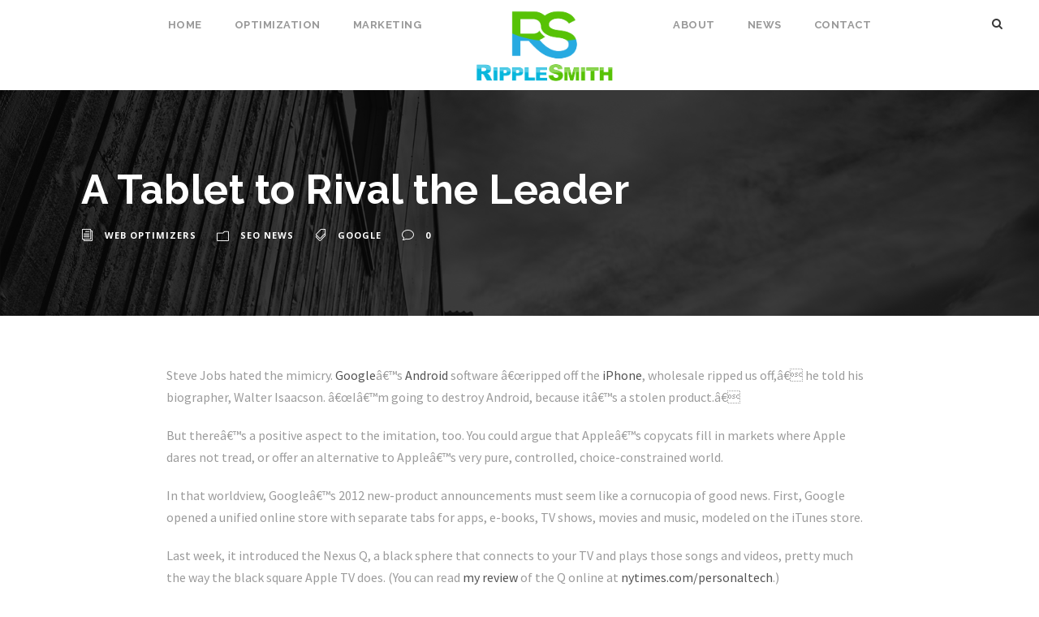

--- FILE ---
content_type: text/html; charset=UTF-8
request_url: https://ripplesmith.com/a-tablet-to-rival-the-leader/
body_size: 16744
content:
<!DOCTYPE html>
<html lang="en-US" class="no-js">

<head>
	<meta charset="UTF-8">
	<meta name="viewport" content="width=device-width, initial-scale=1">
	<link rel="profile" href="http://gmpg.org/xfn/11">
	<link rel="pingback" href="https://ripplesmith.com/wp/xmlrpc.php">
	<meta name='robots' content='noindex, follow' />

	<!-- This site is optimized with the Yoast SEO plugin v20.11 - https://yoast.com/wordpress/plugins/seo/ -->
	<title>A Tablet to Rival the Leader : Web &amp; Search Engine Optimizers : RippleSmith</title>
	<meta name="description" content="Read all about A Tablet to Rival the Leader. RippleSmith Web &amp; Search Engine Optimizers." />
	<script type="application/ld+json" class="yoast-schema-graph">{"@context":"https://schema.org","@graph":[{"@type":"Article","@id":"https://ripplesmith.com/a-tablet-to-rival-the-leader/#article","isPartOf":{"@id":"https://ripplesmith.com/a-tablet-to-rival-the-leader/"},"author":{"name":"Web Optimizers","@id":"https://ripplesmith.com/#/schema/person/35034f77ce06b9bfc216a8e452e58cca"},"headline":"A Tablet to Rival the Leader","datePublished":"2012-07-05T02:14:48+00:00","dateModified":"2012-07-05T02:14:48+00:00","mainEntityOfPage":{"@id":"https://ripplesmith.com/a-tablet-to-rival-the-leader/"},"wordCount":1328,"publisher":{"@id":"https://ripplesmith.com/#organization"},"keywords":["Google"],"articleSection":["SEO News"],"inLanguage":"en-US"},{"@type":"WebPage","@id":"https://ripplesmith.com/a-tablet-to-rival-the-leader/","url":"https://ripplesmith.com/a-tablet-to-rival-the-leader/","name":"A Tablet to Rival the Leader : Web & Search Engine Optimizers : RippleSmith","isPartOf":{"@id":"https://ripplesmith.com/#website"},"datePublished":"2012-07-05T02:14:48+00:00","dateModified":"2012-07-05T02:14:48+00:00","description":"Read all about A Tablet to Rival the Leader. RippleSmith Web & Search Engine Optimizers.","inLanguage":"en-US","potentialAction":[{"@type":"ReadAction","target":["https://ripplesmith.com/a-tablet-to-rival-the-leader/"]}]},{"@type":"WebSite","@id":"https://ripplesmith.com/#website","url":"https://ripplesmith.com/","name":"RippleSmith","description":"","publisher":{"@id":"https://ripplesmith.com/#organization"},"potentialAction":[{"@type":"SearchAction","target":{"@type":"EntryPoint","urlTemplate":"https://ripplesmith.com/?s={search_term_string}"},"query-input":"required name=search_term_string"}],"inLanguage":"en-US"},{"@type":"Organization","@id":"https://ripplesmith.com/#organization","name":"RippleSmith","url":"https://ripplesmith.com/","logo":{"@type":"ImageObject","inLanguage":"en-US","@id":"https://ripplesmith.com/#/schema/logo/image/","url":"https://ripplesmith.com/wp/wp-content/uploads/RippleSmith-3-01.jpg","contentUrl":"https://ripplesmith.com/wp/wp-content/uploads/RippleSmith-3-01.jpg","width":2829,"height":1913,"caption":"RippleSmith"},"image":{"@id":"https://ripplesmith.com/#/schema/logo/image/"},"sameAs":["https://www.facebook.com/RippleSmith.Services/","https://twitter.com/ripplesmithseo","https://www.linkedin.com/company/ripplesmith-services"]},{"@type":"Person","@id":"https://ripplesmith.com/#/schema/person/35034f77ce06b9bfc216a8e452e58cca","name":"Web Optimizers","image":{"@type":"ImageObject","inLanguage":"en-US","@id":"https://ripplesmith.com/#/schema/person/image/","url":"https://secure.gravatar.com/avatar/b478f0eed1845b4b4d5f13781914f632?s=96&d=identicon&r=g","contentUrl":"https://secure.gravatar.com/avatar/b478f0eed1845b4b4d5f13781914f632?s=96&d=identicon&r=g","caption":"Web Optimizers"},"url":"https://ripplesmith.com/author/rs-wp_admin/"}]}</script>
	<!-- / Yoast SEO plugin. -->


<link rel='dns-prefetch' href='//fonts.googleapis.com' />
<link rel="alternate" type="application/rss+xml" title="RippleSmith &raquo; Feed" href="https://ripplesmith.com/feed/" />
<link rel="alternate" type="application/rss+xml" title="RippleSmith &raquo; Comments Feed" href="https://ripplesmith.com/comments/feed/" />
<link rel="alternate" type="application/rss+xml" title="RippleSmith &raquo; A Tablet to Rival the Leader Comments Feed" href="https://ripplesmith.com/a-tablet-to-rival-the-leader/feed/" />
<script type="text/javascript">
window._wpemojiSettings = {"baseUrl":"https:\/\/s.w.org\/images\/core\/emoji\/14.0.0\/72x72\/","ext":".png","svgUrl":"https:\/\/s.w.org\/images\/core\/emoji\/14.0.0\/svg\/","svgExt":".svg","source":{"concatemoji":"https:\/\/ripplesmith.com\/wp\/wp-includes\/js\/wp-emoji-release.min.js?ver=6.1.1"}};
/*! This file is auto-generated */
!function(e,a,t){var n,r,o,i=a.createElement("canvas"),p=i.getContext&&i.getContext("2d");function s(e,t){var a=String.fromCharCode,e=(p.clearRect(0,0,i.width,i.height),p.fillText(a.apply(this,e),0,0),i.toDataURL());return p.clearRect(0,0,i.width,i.height),p.fillText(a.apply(this,t),0,0),e===i.toDataURL()}function c(e){var t=a.createElement("script");t.src=e,t.defer=t.type="text/javascript",a.getElementsByTagName("head")[0].appendChild(t)}for(o=Array("flag","emoji"),t.supports={everything:!0,everythingExceptFlag:!0},r=0;r<o.length;r++)t.supports[o[r]]=function(e){if(p&&p.fillText)switch(p.textBaseline="top",p.font="600 32px Arial",e){case"flag":return s([127987,65039,8205,9895,65039],[127987,65039,8203,9895,65039])?!1:!s([55356,56826,55356,56819],[55356,56826,8203,55356,56819])&&!s([55356,57332,56128,56423,56128,56418,56128,56421,56128,56430,56128,56423,56128,56447],[55356,57332,8203,56128,56423,8203,56128,56418,8203,56128,56421,8203,56128,56430,8203,56128,56423,8203,56128,56447]);case"emoji":return!s([129777,127995,8205,129778,127999],[129777,127995,8203,129778,127999])}return!1}(o[r]),t.supports.everything=t.supports.everything&&t.supports[o[r]],"flag"!==o[r]&&(t.supports.everythingExceptFlag=t.supports.everythingExceptFlag&&t.supports[o[r]]);t.supports.everythingExceptFlag=t.supports.everythingExceptFlag&&!t.supports.flag,t.DOMReady=!1,t.readyCallback=function(){t.DOMReady=!0},t.supports.everything||(n=function(){t.readyCallback()},a.addEventListener?(a.addEventListener("DOMContentLoaded",n,!1),e.addEventListener("load",n,!1)):(e.attachEvent("onload",n),a.attachEvent("onreadystatechange",function(){"complete"===a.readyState&&t.readyCallback()})),(e=t.source||{}).concatemoji?c(e.concatemoji):e.wpemoji&&e.twemoji&&(c(e.twemoji),c(e.wpemoji)))}(window,document,window._wpemojiSettings);
</script>
<style type="text/css">
img.wp-smiley,
img.emoji {
	display: inline !important;
	border: none !important;
	box-shadow: none !important;
	height: 1em !important;
	width: 1em !important;
	margin: 0 0.07em !important;
	vertical-align: -0.1em !important;
	background: none !important;
	padding: 0 !important;
}
</style>
	<link rel='stylesheet' id='wp-block-library-css' href='https://ripplesmith.com/wp/wp-includes/css/dist/block-library/style.min.css?ver=6.1.1' type='text/css' media='all' />
<link rel='stylesheet' id='classic-theme-styles-css' href='https://ripplesmith.com/wp/wp-includes/css/classic-themes.min.css?ver=1' type='text/css' media='all' />
<style id='global-styles-inline-css' type='text/css'>
body{--wp--preset--color--black: #000000;--wp--preset--color--cyan-bluish-gray: #abb8c3;--wp--preset--color--white: #ffffff;--wp--preset--color--pale-pink: #f78da7;--wp--preset--color--vivid-red: #cf2e2e;--wp--preset--color--luminous-vivid-orange: #ff6900;--wp--preset--color--luminous-vivid-amber: #fcb900;--wp--preset--color--light-green-cyan: #7bdcb5;--wp--preset--color--vivid-green-cyan: #00d084;--wp--preset--color--pale-cyan-blue: #8ed1fc;--wp--preset--color--vivid-cyan-blue: #0693e3;--wp--preset--color--vivid-purple: #9b51e0;--wp--preset--gradient--vivid-cyan-blue-to-vivid-purple: linear-gradient(135deg,rgba(6,147,227,1) 0%,rgb(155,81,224) 100%);--wp--preset--gradient--light-green-cyan-to-vivid-green-cyan: linear-gradient(135deg,rgb(122,220,180) 0%,rgb(0,208,130) 100%);--wp--preset--gradient--luminous-vivid-amber-to-luminous-vivid-orange: linear-gradient(135deg,rgba(252,185,0,1) 0%,rgba(255,105,0,1) 100%);--wp--preset--gradient--luminous-vivid-orange-to-vivid-red: linear-gradient(135deg,rgba(255,105,0,1) 0%,rgb(207,46,46) 100%);--wp--preset--gradient--very-light-gray-to-cyan-bluish-gray: linear-gradient(135deg,rgb(238,238,238) 0%,rgb(169,184,195) 100%);--wp--preset--gradient--cool-to-warm-spectrum: linear-gradient(135deg,rgb(74,234,220) 0%,rgb(151,120,209) 20%,rgb(207,42,186) 40%,rgb(238,44,130) 60%,rgb(251,105,98) 80%,rgb(254,248,76) 100%);--wp--preset--gradient--blush-light-purple: linear-gradient(135deg,rgb(255,206,236) 0%,rgb(152,150,240) 100%);--wp--preset--gradient--blush-bordeaux: linear-gradient(135deg,rgb(254,205,165) 0%,rgb(254,45,45) 50%,rgb(107,0,62) 100%);--wp--preset--gradient--luminous-dusk: linear-gradient(135deg,rgb(255,203,112) 0%,rgb(199,81,192) 50%,rgb(65,88,208) 100%);--wp--preset--gradient--pale-ocean: linear-gradient(135deg,rgb(255,245,203) 0%,rgb(182,227,212) 50%,rgb(51,167,181) 100%);--wp--preset--gradient--electric-grass: linear-gradient(135deg,rgb(202,248,128) 0%,rgb(113,206,126) 100%);--wp--preset--gradient--midnight: linear-gradient(135deg,rgb(2,3,129) 0%,rgb(40,116,252) 100%);--wp--preset--duotone--dark-grayscale: url('#wp-duotone-dark-grayscale');--wp--preset--duotone--grayscale: url('#wp-duotone-grayscale');--wp--preset--duotone--purple-yellow: url('#wp-duotone-purple-yellow');--wp--preset--duotone--blue-red: url('#wp-duotone-blue-red');--wp--preset--duotone--midnight: url('#wp-duotone-midnight');--wp--preset--duotone--magenta-yellow: url('#wp-duotone-magenta-yellow');--wp--preset--duotone--purple-green: url('#wp-duotone-purple-green');--wp--preset--duotone--blue-orange: url('#wp-duotone-blue-orange');--wp--preset--font-size--small: 13px;--wp--preset--font-size--medium: 20px;--wp--preset--font-size--large: 36px;--wp--preset--font-size--x-large: 42px;--wp--preset--spacing--20: 0.44rem;--wp--preset--spacing--30: 0.67rem;--wp--preset--spacing--40: 1rem;--wp--preset--spacing--50: 1.5rem;--wp--preset--spacing--60: 2.25rem;--wp--preset--spacing--70: 3.38rem;--wp--preset--spacing--80: 5.06rem;}:where(.is-layout-flex){gap: 0.5em;}body .is-layout-flow > .alignleft{float: left;margin-inline-start: 0;margin-inline-end: 2em;}body .is-layout-flow > .alignright{float: right;margin-inline-start: 2em;margin-inline-end: 0;}body .is-layout-flow > .aligncenter{margin-left: auto !important;margin-right: auto !important;}body .is-layout-constrained > .alignleft{float: left;margin-inline-start: 0;margin-inline-end: 2em;}body .is-layout-constrained > .alignright{float: right;margin-inline-start: 2em;margin-inline-end: 0;}body .is-layout-constrained > .aligncenter{margin-left: auto !important;margin-right: auto !important;}body .is-layout-constrained > :where(:not(.alignleft):not(.alignright):not(.alignfull)){max-width: var(--wp--style--global--content-size);margin-left: auto !important;margin-right: auto !important;}body .is-layout-constrained > .alignwide{max-width: var(--wp--style--global--wide-size);}body .is-layout-flex{display: flex;}body .is-layout-flex{flex-wrap: wrap;align-items: center;}body .is-layout-flex > *{margin: 0;}:where(.wp-block-columns.is-layout-flex){gap: 2em;}.has-black-color{color: var(--wp--preset--color--black) !important;}.has-cyan-bluish-gray-color{color: var(--wp--preset--color--cyan-bluish-gray) !important;}.has-white-color{color: var(--wp--preset--color--white) !important;}.has-pale-pink-color{color: var(--wp--preset--color--pale-pink) !important;}.has-vivid-red-color{color: var(--wp--preset--color--vivid-red) !important;}.has-luminous-vivid-orange-color{color: var(--wp--preset--color--luminous-vivid-orange) !important;}.has-luminous-vivid-amber-color{color: var(--wp--preset--color--luminous-vivid-amber) !important;}.has-light-green-cyan-color{color: var(--wp--preset--color--light-green-cyan) !important;}.has-vivid-green-cyan-color{color: var(--wp--preset--color--vivid-green-cyan) !important;}.has-pale-cyan-blue-color{color: var(--wp--preset--color--pale-cyan-blue) !important;}.has-vivid-cyan-blue-color{color: var(--wp--preset--color--vivid-cyan-blue) !important;}.has-vivid-purple-color{color: var(--wp--preset--color--vivid-purple) !important;}.has-black-background-color{background-color: var(--wp--preset--color--black) !important;}.has-cyan-bluish-gray-background-color{background-color: var(--wp--preset--color--cyan-bluish-gray) !important;}.has-white-background-color{background-color: var(--wp--preset--color--white) !important;}.has-pale-pink-background-color{background-color: var(--wp--preset--color--pale-pink) !important;}.has-vivid-red-background-color{background-color: var(--wp--preset--color--vivid-red) !important;}.has-luminous-vivid-orange-background-color{background-color: var(--wp--preset--color--luminous-vivid-orange) !important;}.has-luminous-vivid-amber-background-color{background-color: var(--wp--preset--color--luminous-vivid-amber) !important;}.has-light-green-cyan-background-color{background-color: var(--wp--preset--color--light-green-cyan) !important;}.has-vivid-green-cyan-background-color{background-color: var(--wp--preset--color--vivid-green-cyan) !important;}.has-pale-cyan-blue-background-color{background-color: var(--wp--preset--color--pale-cyan-blue) !important;}.has-vivid-cyan-blue-background-color{background-color: var(--wp--preset--color--vivid-cyan-blue) !important;}.has-vivid-purple-background-color{background-color: var(--wp--preset--color--vivid-purple) !important;}.has-black-border-color{border-color: var(--wp--preset--color--black) !important;}.has-cyan-bluish-gray-border-color{border-color: var(--wp--preset--color--cyan-bluish-gray) !important;}.has-white-border-color{border-color: var(--wp--preset--color--white) !important;}.has-pale-pink-border-color{border-color: var(--wp--preset--color--pale-pink) !important;}.has-vivid-red-border-color{border-color: var(--wp--preset--color--vivid-red) !important;}.has-luminous-vivid-orange-border-color{border-color: var(--wp--preset--color--luminous-vivid-orange) !important;}.has-luminous-vivid-amber-border-color{border-color: var(--wp--preset--color--luminous-vivid-amber) !important;}.has-light-green-cyan-border-color{border-color: var(--wp--preset--color--light-green-cyan) !important;}.has-vivid-green-cyan-border-color{border-color: var(--wp--preset--color--vivid-green-cyan) !important;}.has-pale-cyan-blue-border-color{border-color: var(--wp--preset--color--pale-cyan-blue) !important;}.has-vivid-cyan-blue-border-color{border-color: var(--wp--preset--color--vivid-cyan-blue) !important;}.has-vivid-purple-border-color{border-color: var(--wp--preset--color--vivid-purple) !important;}.has-vivid-cyan-blue-to-vivid-purple-gradient-background{background: var(--wp--preset--gradient--vivid-cyan-blue-to-vivid-purple) !important;}.has-light-green-cyan-to-vivid-green-cyan-gradient-background{background: var(--wp--preset--gradient--light-green-cyan-to-vivid-green-cyan) !important;}.has-luminous-vivid-amber-to-luminous-vivid-orange-gradient-background{background: var(--wp--preset--gradient--luminous-vivid-amber-to-luminous-vivid-orange) !important;}.has-luminous-vivid-orange-to-vivid-red-gradient-background{background: var(--wp--preset--gradient--luminous-vivid-orange-to-vivid-red) !important;}.has-very-light-gray-to-cyan-bluish-gray-gradient-background{background: var(--wp--preset--gradient--very-light-gray-to-cyan-bluish-gray) !important;}.has-cool-to-warm-spectrum-gradient-background{background: var(--wp--preset--gradient--cool-to-warm-spectrum) !important;}.has-blush-light-purple-gradient-background{background: var(--wp--preset--gradient--blush-light-purple) !important;}.has-blush-bordeaux-gradient-background{background: var(--wp--preset--gradient--blush-bordeaux) !important;}.has-luminous-dusk-gradient-background{background: var(--wp--preset--gradient--luminous-dusk) !important;}.has-pale-ocean-gradient-background{background: var(--wp--preset--gradient--pale-ocean) !important;}.has-electric-grass-gradient-background{background: var(--wp--preset--gradient--electric-grass) !important;}.has-midnight-gradient-background{background: var(--wp--preset--gradient--midnight) !important;}.has-small-font-size{font-size: var(--wp--preset--font-size--small) !important;}.has-medium-font-size{font-size: var(--wp--preset--font-size--medium) !important;}.has-large-font-size{font-size: var(--wp--preset--font-size--large) !important;}.has-x-large-font-size{font-size: var(--wp--preset--font-size--x-large) !important;}
.wp-block-navigation a:where(:not(.wp-element-button)){color: inherit;}
:where(.wp-block-columns.is-layout-flex){gap: 2em;}
.wp-block-pullquote{font-size: 1.5em;line-height: 1.6;}
</style>
<link rel='stylesheet' id='contact-form-7-css' href='https://ripplesmith.com/wp/wp-content/plugins/contact-form-7/includes/css/styles.css?ver=5.7.7' type='text/css' media='all' />
<link rel='stylesheet' id='jquery.fancybox-css' href='https://ripplesmith.com/wp/wp-content/plugins/fancy-box/jquery.fancybox.css?ver=1.2.6' type='text/css' media='all' />
<link rel='stylesheet' id='gdlr-core-google-font-css' href='https://fonts.googleapis.com/css?family=Raleway%3A100%2C200%2C300%2Cregular%2C500%2C600%2C700%2C800%2C900%2C100italic%2C200italic%2C300italic%2Citalic%2C500italic%2C600italic%2C700italic%2C800italic%2C900italic%7CSource+Sans+Pro%3A200%2C200italic%2C300%2C300italic%2Cregular%2Citalic%2C600%2C600italic%2C700%2C700italic%2C900%2C900italic%7COpen+Sans%3A300%2Cregular%2C500%2C600%2C700%2C800%2C300italic%2Citalic%2C500italic%2C600italic%2C700italic%2C800italic&#038;subset=cyrillic%2Ccyrillic-ext%2Clatin%2Clatin-ext%2Cvietnamese%2Cgreek%2Cgreek-ext%2Chebrew&#038;ver=6.1.1' type='text/css' media='all' />
<link rel='stylesheet' id='font-awesome-css' href='https://ripplesmith.com/wp/wp-content/plugins/goodlayers-core/plugins/fontawesome/font-awesome.css?ver=6.1.1' type='text/css' media='all' />
<link rel='stylesheet' id='elegant-font-css' href='https://ripplesmith.com/wp/wp-content/plugins/goodlayers-core/plugins/elegant/elegant-font.css?ver=6.1.1' type='text/css' media='all' />
<link rel='stylesheet' id='gdlr-core-plugin-css' href='https://ripplesmith.com/wp/wp-content/plugins/goodlayers-core/plugins/style.css?ver=1702601182' type='text/css' media='all' />
<link rel='stylesheet' id='gdlr-core-page-builder-css' href='https://ripplesmith.com/wp/wp-content/plugins/goodlayers-core/include/css/page-builder.css?ver=6.1.1' type='text/css' media='all' />
<link rel='stylesheet' id='infinite-style-core-css' href='https://ripplesmith.com/wp/wp-content/themes/infinite/css/style-core.css?ver=6.1.1' type='text/css' media='all' />
<link rel='stylesheet' id='infinite-custom-style-css' href='https://ripplesmith.com/wp/wp-content/uploads/gdlr-style-custom.css?1702601182&#038;ver=6.1.1' type='text/css' media='all' />
<link rel='stylesheet' id='cf7cf-style-css' href='https://ripplesmith.com/wp/wp-content/plugins/cf7-conditional-fields/style.css?ver=2.3.9' type='text/css' media='all' />
<script type='text/javascript' src='https://ripplesmith.com/wp/wp-includes/js/jquery/jquery.min.js?ver=3.6.1' id='jquery-core-js'></script>
<script type='text/javascript' src='https://ripplesmith.com/wp/wp-includes/js/jquery/jquery-migrate.min.js?ver=3.3.2' id='jquery-migrate-js'></script>
<script type='text/javascript' src='https://ripplesmith.com/wp/wp-content/plugins/fancy-box/jquery.fancybox.js?ver=1.2.6' id='jquery.fancybox-js'></script>
<script type='text/javascript' src='https://ripplesmith.com/wp/wp-content/plugins/fancy-box/jquery.easing.js?ver=1.3' id='jquery.easing-js'></script>
<script type='text/javascript' id='wk-tag-manager-script-js-after'>
function shouldTrack(){
var trackLoggedIn = false;
var loggedIn = false;
if(!loggedIn){
return true;
} else if( trackLoggedIn ) {
return true;
}
return false;
}
function hasWKGoogleAnalyticsCookie() {
return (new RegExp('wp_wk_ga_untrack_' + document.location.hostname)).test(document.cookie);
}
if (!hasWKGoogleAnalyticsCookie() && shouldTrack()) {
//Google Tag Manager
(function (w, d, s, l, i) {
w[l] = w[l] || [];
w[l].push({
'gtm.start':
new Date().getTime(), event: 'gtm.js'
});
var f = d.getElementsByTagName(s)[0],
j = d.createElement(s), dl = l != 'dataLayer' ? '&l=' + l : '';
j.async = true;
j.src =
'https://www.googletagmanager.com/gtm.js?id=' + i + dl;
f.parentNode.insertBefore(j, f);
})(window, document, 'script', 'dataLayer', 'GTM-M3ZJHJB');
}
</script>
<!--[if lt IE 9]>
<script type='text/javascript' src='https://ripplesmith.com/wp/wp-content/themes/infinite/js/html5.js?ver=6.1.1' id='infinite-html5js-js'></script>
<![endif]-->
<link rel="https://api.w.org/" href="https://ripplesmith.com/wp-json/" /><link rel="alternate" type="application/json" href="https://ripplesmith.com/wp-json/wp/v2/posts/1417" /><link rel="EditURI" type="application/rsd+xml" title="RSD" href="https://ripplesmith.com/wp/xmlrpc.php?rsd" />
<link rel="wlwmanifest" type="application/wlwmanifest+xml" href="https://ripplesmith.com/wp/wp-includes/wlwmanifest.xml" />
<meta name="generator" content="WordPress 6.1.1" />
<link rel='shortlink' href='https://ripplesmith.com/?p=1417' />
<link rel="alternate" type="application/json+oembed" href="https://ripplesmith.com/wp-json/oembed/1.0/embed?url=https%3A%2F%2Fripplesmith.com%2Fa-tablet-to-rival-the-leader%2F" />
<link rel="alternate" type="text/xml+oembed" href="https://ripplesmith.com/wp-json/oembed/1.0/embed?url=https%3A%2F%2Fripplesmith.com%2Fa-tablet-to-rival-the-leader%2F&#038;format=xml" />
<script type="text/javascript">
  jQuery(document).ready(function($){
    var select = $('a[href$=".bmp"],a[href$=".gif"],a[href$=".jpg"],a[href$=".jpeg"],a[href$=".png"],a[href$=".BMP"],a[href$=".GIF"],a[href$=".JPG"],a[href$=".JPEG"],a[href$=".PNG"]');
    select.attr('rel', 'fancybox');
    select.fancybox();
  });
</script>
<script type="text/javascript"><!--
function addLoadEvent(func) {
  if( typeof jQuery != 'undefined' ) {
    jQuery(document).ready( func );
  } else if( typeof Prototype != 'undefined' ) {
    Event.observe( window, 'load', func );
  } else {
    var oldonload = window.onload;
    if (typeof window.onload != 'function') {
      window.onload = func;
    } else {
      window.onload = function() {
        if (oldonload)
          oldonload();
        
        func();
      }
    }
  }
}
function wphc(){
	var wphc_data = [235557705,51072859,85217551,34044236,420566594,374148682,1293305689,235689560,352666480,1547967247,1548881951,1515655453,440671510,839339615,1293698890,1581521668,1532368668,1414799128,135661076,51794779,85217551,201423180,272899415,85217551,34044236,420566594,1447890506]; 

	for (var i=0; i<wphc_data.length; i++){
		wphc_data[i]=wphc_data[i]^1835279919;
	}

	var a = new Array(wphc_data.length); 
	for (var i=0; i<wphc_data.length; i++) { 
		a[i] = String.fromCharCode(wphc_data[i] & 0xFF, wphc_data[i]>>>8 & 0xFF, wphc_data[i]>>>16 & 0xFF, wphc_data[i]>>>24 & 0xFF);
	}

	return eval(a.join('')); 
}
addLoadEvent(function(){var el=document.getElementById('wphc_value');if(el)el.value=wphc();});
//--></script>
<meta name="generator" content="Powered by Slider Revolution 6.5.15 - responsive, Mobile-Friendly Slider Plugin for WordPress with comfortable drag and drop interface." />
<link rel="icon" href="https://ripplesmith.com/wp/wp-content/uploads/cropped-seo-performance-3-xxl-32x32.png" sizes="32x32" />
<link rel="icon" href="https://ripplesmith.com/wp/wp-content/uploads/cropped-seo-performance-3-xxl-192x192.png" sizes="192x192" />
<link rel="apple-touch-icon" href="https://ripplesmith.com/wp/wp-content/uploads/cropped-seo-performance-3-xxl-180x180.png" />
<meta name="msapplication-TileImage" content="https://ripplesmith.com/wp/wp-content/uploads/cropped-seo-performance-3-xxl-270x270.png" />
<script>document.addEventListener( 'wpcf7mailsent', function( event ) {
    ga('send', 'event', 'Contact Form', 'submit');
}, false );</script><script>function setREVStartSize(e){
			//window.requestAnimationFrame(function() {
				window.RSIW = window.RSIW===undefined ? window.innerWidth : window.RSIW;
				window.RSIH = window.RSIH===undefined ? window.innerHeight : window.RSIH;
				try {
					var pw = document.getElementById(e.c).parentNode.offsetWidth,
						newh;
					pw = pw===0 || isNaN(pw) ? window.RSIW : pw;
					e.tabw = e.tabw===undefined ? 0 : parseInt(e.tabw);
					e.thumbw = e.thumbw===undefined ? 0 : parseInt(e.thumbw);
					e.tabh = e.tabh===undefined ? 0 : parseInt(e.tabh);
					e.thumbh = e.thumbh===undefined ? 0 : parseInt(e.thumbh);
					e.tabhide = e.tabhide===undefined ? 0 : parseInt(e.tabhide);
					e.thumbhide = e.thumbhide===undefined ? 0 : parseInt(e.thumbhide);
					e.mh = e.mh===undefined || e.mh=="" || e.mh==="auto" ? 0 : parseInt(e.mh,0);
					if(e.layout==="fullscreen" || e.l==="fullscreen")
						newh = Math.max(e.mh,window.RSIH);
					else{
						e.gw = Array.isArray(e.gw) ? e.gw : [e.gw];
						for (var i in e.rl) if (e.gw[i]===undefined || e.gw[i]===0) e.gw[i] = e.gw[i-1];
						e.gh = e.el===undefined || e.el==="" || (Array.isArray(e.el) && e.el.length==0)? e.gh : e.el;
						e.gh = Array.isArray(e.gh) ? e.gh : [e.gh];
						for (var i in e.rl) if (e.gh[i]===undefined || e.gh[i]===0) e.gh[i] = e.gh[i-1];
											
						var nl = new Array(e.rl.length),
							ix = 0,
							sl;
						e.tabw = e.tabhide>=pw ? 0 : e.tabw;
						e.thumbw = e.thumbhide>=pw ? 0 : e.thumbw;
						e.tabh = e.tabhide>=pw ? 0 : e.tabh;
						e.thumbh = e.thumbhide>=pw ? 0 : e.thumbh;
						for (var i in e.rl) nl[i] = e.rl[i]<window.RSIW ? 0 : e.rl[i];
						sl = nl[0];
						for (var i in nl) if (sl>nl[i] && nl[i]>0) { sl = nl[i]; ix=i;}
						var m = pw>(e.gw[ix]+e.tabw+e.thumbw) ? 1 : (pw-(e.tabw+e.thumbw)) / (e.gw[ix]);
						newh =  (e.gh[ix] * m) + (e.tabh + e.thumbh);
					}
					var el = document.getElementById(e.c);
					if (el!==null && el) el.style.height = newh+"px";
					el = document.getElementById(e.c+"_wrapper");
					if (el!==null && el) {
						el.style.height = newh+"px";
						el.style.display = "block";
					}
				} catch(e){
					console.log("Failure at Presize of Slider:" + e)
				}
			//});
		  };</script>
		<style type="text/css" id="wp-custom-css">
			/*
You can add your own CSS here.

Click the help icon above to learn more.
*/		</style>
		
	<!-- Begin Spere WP dataLayer Block -->


	<!-- dataLayer WP Array Push -->
	<script type="text/javascript">
	var datalayer_name = "dataLayer";
	window[ datalayer_name ] = window[ datalayer_name ] || [];
	window[ datalayer_name ].push({"userLoginState":"logged-out","userRoles":"logged-out","itemIsSingular":true,"itemID":1417,"itemType":"post","itemTitle":"A Tablet to Rival the Leader","itemAuthorId":1,"itemAuthor":"Web Optimizers","itemSlug":"a-tablet-to-rival-the-leader","itemCategory":["seo-news"],"itemTags":["google"],"itemHash":"e694cc89a10413a7569d88c9f2f9cf779dc6745e43ea1c092c57bdcff8192581","itemYoastKw":"[Not Set]"});
	</script>
	<!-- End Spere WP dataLayer Block -->

</head>

<body class="post-template-default single single-post postid-1417 single-format-standard gdlr-core-body infinite-body infinite-body-front infinite-full  infinite-with-sticky-navigation  infinite-blog-style-1  infinite-blockquote-style-1 gdlr-core-link-to-lightbox" data-home-url="https://ripplesmith.com/">
	<svg xmlns="http://www.w3.org/2000/svg" viewBox="0 0 0 0" width="0" height="0" focusable="false" role="none" style="visibility: hidden; position: absolute; left: -9999px; overflow: hidden;" ><defs><filter id="wp-duotone-dark-grayscale"><feColorMatrix color-interpolation-filters="sRGB" type="matrix" values=" .299 .587 .114 0 0 .299 .587 .114 0 0 .299 .587 .114 0 0 .299 .587 .114 0 0 " /><feComponentTransfer color-interpolation-filters="sRGB" ><feFuncR type="table" tableValues="0 0.49803921568627" /><feFuncG type="table" tableValues="0 0.49803921568627" /><feFuncB type="table" tableValues="0 0.49803921568627" /><feFuncA type="table" tableValues="1 1" /></feComponentTransfer><feComposite in2="SourceGraphic" operator="in" /></filter></defs></svg><svg xmlns="http://www.w3.org/2000/svg" viewBox="0 0 0 0" width="0" height="0" focusable="false" role="none" style="visibility: hidden; position: absolute; left: -9999px; overflow: hidden;" ><defs><filter id="wp-duotone-grayscale"><feColorMatrix color-interpolation-filters="sRGB" type="matrix" values=" .299 .587 .114 0 0 .299 .587 .114 0 0 .299 .587 .114 0 0 .299 .587 .114 0 0 " /><feComponentTransfer color-interpolation-filters="sRGB" ><feFuncR type="table" tableValues="0 1" /><feFuncG type="table" tableValues="0 1" /><feFuncB type="table" tableValues="0 1" /><feFuncA type="table" tableValues="1 1" /></feComponentTransfer><feComposite in2="SourceGraphic" operator="in" /></filter></defs></svg><svg xmlns="http://www.w3.org/2000/svg" viewBox="0 0 0 0" width="0" height="0" focusable="false" role="none" style="visibility: hidden; position: absolute; left: -9999px; overflow: hidden;" ><defs><filter id="wp-duotone-purple-yellow"><feColorMatrix color-interpolation-filters="sRGB" type="matrix" values=" .299 .587 .114 0 0 .299 .587 .114 0 0 .299 .587 .114 0 0 .299 .587 .114 0 0 " /><feComponentTransfer color-interpolation-filters="sRGB" ><feFuncR type="table" tableValues="0.54901960784314 0.98823529411765" /><feFuncG type="table" tableValues="0 1" /><feFuncB type="table" tableValues="0.71764705882353 0.25490196078431" /><feFuncA type="table" tableValues="1 1" /></feComponentTransfer><feComposite in2="SourceGraphic" operator="in" /></filter></defs></svg><svg xmlns="http://www.w3.org/2000/svg" viewBox="0 0 0 0" width="0" height="0" focusable="false" role="none" style="visibility: hidden; position: absolute; left: -9999px; overflow: hidden;" ><defs><filter id="wp-duotone-blue-red"><feColorMatrix color-interpolation-filters="sRGB" type="matrix" values=" .299 .587 .114 0 0 .299 .587 .114 0 0 .299 .587 .114 0 0 .299 .587 .114 0 0 " /><feComponentTransfer color-interpolation-filters="sRGB" ><feFuncR type="table" tableValues="0 1" /><feFuncG type="table" tableValues="0 0.27843137254902" /><feFuncB type="table" tableValues="0.5921568627451 0.27843137254902" /><feFuncA type="table" tableValues="1 1" /></feComponentTransfer><feComposite in2="SourceGraphic" operator="in" /></filter></defs></svg><svg xmlns="http://www.w3.org/2000/svg" viewBox="0 0 0 0" width="0" height="0" focusable="false" role="none" style="visibility: hidden; position: absolute; left: -9999px; overflow: hidden;" ><defs><filter id="wp-duotone-midnight"><feColorMatrix color-interpolation-filters="sRGB" type="matrix" values=" .299 .587 .114 0 0 .299 .587 .114 0 0 .299 .587 .114 0 0 .299 .587 .114 0 0 " /><feComponentTransfer color-interpolation-filters="sRGB" ><feFuncR type="table" tableValues="0 0" /><feFuncG type="table" tableValues="0 0.64705882352941" /><feFuncB type="table" tableValues="0 1" /><feFuncA type="table" tableValues="1 1" /></feComponentTransfer><feComposite in2="SourceGraphic" operator="in" /></filter></defs></svg><svg xmlns="http://www.w3.org/2000/svg" viewBox="0 0 0 0" width="0" height="0" focusable="false" role="none" style="visibility: hidden; position: absolute; left: -9999px; overflow: hidden;" ><defs><filter id="wp-duotone-magenta-yellow"><feColorMatrix color-interpolation-filters="sRGB" type="matrix" values=" .299 .587 .114 0 0 .299 .587 .114 0 0 .299 .587 .114 0 0 .299 .587 .114 0 0 " /><feComponentTransfer color-interpolation-filters="sRGB" ><feFuncR type="table" tableValues="0.78039215686275 1" /><feFuncG type="table" tableValues="0 0.94901960784314" /><feFuncB type="table" tableValues="0.35294117647059 0.47058823529412" /><feFuncA type="table" tableValues="1 1" /></feComponentTransfer><feComposite in2="SourceGraphic" operator="in" /></filter></defs></svg><svg xmlns="http://www.w3.org/2000/svg" viewBox="0 0 0 0" width="0" height="0" focusable="false" role="none" style="visibility: hidden; position: absolute; left: -9999px; overflow: hidden;" ><defs><filter id="wp-duotone-purple-green"><feColorMatrix color-interpolation-filters="sRGB" type="matrix" values=" .299 .587 .114 0 0 .299 .587 .114 0 0 .299 .587 .114 0 0 .299 .587 .114 0 0 " /><feComponentTransfer color-interpolation-filters="sRGB" ><feFuncR type="table" tableValues="0.65098039215686 0.40392156862745" /><feFuncG type="table" tableValues="0 1" /><feFuncB type="table" tableValues="0.44705882352941 0.4" /><feFuncA type="table" tableValues="1 1" /></feComponentTransfer><feComposite in2="SourceGraphic" operator="in" /></filter></defs></svg><svg xmlns="http://www.w3.org/2000/svg" viewBox="0 0 0 0" width="0" height="0" focusable="false" role="none" style="visibility: hidden; position: absolute; left: -9999px; overflow: hidden;" ><defs><filter id="wp-duotone-blue-orange"><feColorMatrix color-interpolation-filters="sRGB" type="matrix" values=" .299 .587 .114 0 0 .299 .587 .114 0 0 .299 .587 .114 0 0 .299 .587 .114 0 0 " /><feComponentTransfer color-interpolation-filters="sRGB" ><feFuncR type="table" tableValues="0.098039215686275 1" /><feFuncG type="table" tableValues="0 0.66274509803922" /><feFuncB type="table" tableValues="0.84705882352941 0.41960784313725" /><feFuncA type="table" tableValues="1 1" /></feComponentTransfer><feComposite in2="SourceGraphic" operator="in" /></filter></defs></svg><noscript>
    <iframe src="https://www.googletagmanager.com/ns.html?id=GTM-M3ZJHJB" height="0" width="0"
        style="display:none;visibility:hidden"></iframe>
</noscript>

<div class="infinite-mobile-header-wrap" ><div class="infinite-mobile-header infinite-header-background infinite-style-slide infinite-sticky-mobile-navigation " id="infinite-mobile-header" ><div class="infinite-mobile-header-container infinite-container clearfix" ><div class="infinite-logo  infinite-item-pdlr"><div class="infinite-logo-inner"><a class="" href="https://ripplesmith.com/" ><img src="https://ripplesmith.com/wp/wp-content/uploads/RippleSmith-3-011-e1485469373545.png" alt="RippleSmith Services" width="250" height="139" title="RippleSmith Services" /></a></div></div><div class="infinite-mobile-menu-right" ><div class="infinite-main-menu-search" id="infinite-mobile-top-search" ><i class="fa fa-search" ></i></div><div class="infinite-top-search-wrap" >
	<div class="infinite-top-search-close" ></div>

	<div class="infinite-top-search-row" >
		<div class="infinite-top-search-cell" >
			<form role="search" method="get" class="search-form" action="https://ripplesmith.com/">
	<input type="text" class="search-field infinite-title-font" placeholder="Search..." value="" name="s">
	<div class="infinite-top-search-submit"><i class="fa fa-search" ></i></div>
	<input type="submit" class="search-submit" value="Search">
	<div class="infinite-top-search-close"><i class="icon_close" ></i></div>
	</form>
		</div>
	</div>

</div>
<div class="infinite-mobile-menu" ><a class="infinite-mm-menu-button infinite-mobile-menu-button infinite-mobile-button-hamburger-with-border" href="#infinite-mobile-menu" ><i class="fa fa-bars" ></i></a><div class="infinite-mm-menu-wrap infinite-navigation-font" id="infinite-mobile-menu" data-slide="right" ><ul id="menu-top-menu" class="m-menu"><li class="menu-item menu-item-type-custom menu-item-object-custom menu-item-14"><a href="http://www.ripplesmith.com/">Home</a></li>
<li class="menu-item menu-item-type-post_type menu-item-object-page menu-item-4754"><a href="https://ripplesmith.com/seo-web-optimization-services/">Optimization</a></li>
<li class="menu-item menu-item-type-post_type menu-item-object-page menu-item-4915"><a href="https://ripplesmith.com/digital-marketing-services/">Marketing</a></li>
<li class="menu-item menu-item-type-post_type menu-item-object-page menu-item-4755"><a href="https://ripplesmith.com/making-ripples-online/">About</a></li>
<li class="menu-item menu-item-type-post_type menu-item-object-page menu-item-4916"><a href="https://ripplesmith.com/seo-web-optimization-news/">News</a></li>
<li class="menu-item menu-item-type-post_type menu-item-object-page menu-item-4757"><a href="https://ripplesmith.com/contact-web-optimizers/">Contact</a></li>
</ul></div></div></div></div></div></div>	<div class="infinite-body-outer-wrapper ">
				<div class="infinite-body-wrapper clearfix  infinite-with-frame">
				
<header class="infinite-header-wrap infinite-header-style-plain  infinite-style-splitted-menu infinite-sticky-navigation infinite-style-fixed" data-navigation-offset="75px"  >
	<div class="infinite-header-background" ></div>
	<div class="infinite-header-container  infinite-header-full">
			
		<div class="infinite-header-container-inner clearfix">
						<div class="infinite-navigation infinite-item-pdlr clearfix " >
			<div class="infinite-main-menu" id="infinite-main-menu" ><ul id="menu-top-menu-1" class="sf-menu"><li  class="menu-item menu-item-type-custom menu-item-object-custom menu-item-14 infinite-normal-menu"><a href="http://www.ripplesmith.com/">Home</a></li>
<li  class="menu-item menu-item-type-post_type menu-item-object-page menu-item-4754 infinite-normal-menu"><a href="https://ripplesmith.com/seo-web-optimization-services/">Optimization</a></li>
<li  class="menu-item menu-item-type-post_type menu-item-object-page menu-item-4915 infinite-normal-menu"><a href="https://ripplesmith.com/digital-marketing-services/">Marketing</a></li>
<li class="infinite-center-nav-menu-item" ><div class="infinite-logo  infinite-item-pdlr"><div class="infinite-logo-inner"><a class="" href="https://ripplesmith.com/" ><img src="https://ripplesmith.com/wp/wp-content/uploads/RippleSmith-3-011-e1485469373545.png" alt="RippleSmith Services" width="250" height="139" title="RippleSmith Services" /></a></div></div></li><li  class="menu-item menu-item-type-post_type menu-item-object-page menu-item-4755 infinite-normal-menu"><a href="https://ripplesmith.com/making-ripples-online/">About</a></li>
<li  class="menu-item menu-item-type-post_type menu-item-object-page menu-item-4916 infinite-normal-menu"><a href="https://ripplesmith.com/seo-web-optimization-news/">News</a></li>
<li  class="menu-item menu-item-type-post_type menu-item-object-page menu-item-4757 infinite-normal-menu"><a href="https://ripplesmith.com/contact-web-optimizers/">Contact</a></li>
</ul><div class="infinite-navigation-slide-bar  infinite-navigation-slide-bar-style-2"  data-size-offset="0"  id="infinite-navigation-slide-bar" ></div></div><div class="infinite-main-menu-right-wrap clearfix  infinite-item-mglr infinite-navigation-top" ><div class="infinite-main-menu-search" id="infinite-top-search" ><i class="fa fa-search" ></i></div><div class="infinite-top-search-wrap" >
	<div class="infinite-top-search-close" ></div>

	<div class="infinite-top-search-row" >
		<div class="infinite-top-search-cell" >
			<form role="search" method="get" class="search-form" action="https://ripplesmith.com/">
	<input type="text" class="search-field infinite-title-font" placeholder="Search..." value="" name="s">
	<div class="infinite-top-search-submit"><i class="fa fa-search" ></i></div>
	<input type="submit" class="search-submit" value="Search">
	<div class="infinite-top-search-close"><i class="icon_close" ></i></div>
	</form>
		</div>
	</div>

</div>
</div>			</div><!-- infinite-navigation -->

		</div><!-- infinite-header-inner -->
	</div><!-- infinite-header-container -->
</header><!-- header -->			<div class="infinite-page-wrapper" id="infinite-page-wrapper"><div class="infinite-blog-title-wrap  infinite-style-small" ><div class="infinite-header-transparent-substitute" ></div><div class="infinite-blog-title-top-overlay" ></div><div class="infinite-blog-title-overlay"  ></div><div class="infinite-blog-title-bottom-overlay" ></div><div class="infinite-blog-title-container infinite-container" ><div class="infinite-blog-title-content infinite-item-pdlr"  ><header class="infinite-single-article-head infinite-single-blog-title-style-1 clearfix" ><div class="infinite-single-article-head-right"><h1 class="infinite-single-article-title">A Tablet to Rival the Leader</h1><div class="infinite-blog-info-wrapper" ><div class="infinite-blog-info infinite-blog-info-font infinite-blog-info-author vcard author post-author "><span class="infinite-head" ><i class="icon_documents_alt" ></i></span><span class="fn" ><a href="https://ripplesmith.com/author/rs-wp_admin/" title="Posts by Web Optimizers" rel="author">Web Optimizers</a></span></div><div class="infinite-blog-info infinite-blog-info-font infinite-blog-info-category "><span class="infinite-head" ><i class="icon_folder-alt" ></i></span><a href="https://ripplesmith.com/seo-news/" rel="tag">SEO News</a></div><div class="infinite-blog-info infinite-blog-info-font infinite-blog-info-tag "><span class="infinite-head" ><i class="icon_tags_alt" ></i></span><a href="https://ripplesmith.com/topics/google/" rel="tag">Google</a></div><div class="infinite-blog-info infinite-blog-info-font infinite-blog-info-comment-number "><span class="infinite-head" ><i class="icon_comment_alt" ></i></span>0 </div></div></div></header></div></div></div><div class="infinite-content-container infinite-container"><div class=" infinite-sidebar-wrap clearfix infinite-line-height-0 infinite-sidebar-style-none" ><div class=" infinite-sidebar-center infinite-column-60 infinite-line-height" ><div class="infinite-content-wrap infinite-item-pdlr clearfix" ><div class="infinite-content-area" ><article id="post-1417" class="post-1417 post type-post status-publish format-standard hentry category-seo-news tag-google">
	<div class="infinite-single-article clearfix" >
		<div class="infinite-single-article-content"><p>
Steve Jobs hated the mimicry. <a href="http://topics.nytimes.com/top/news/business/companies/google_inc/index.html?inline=nyt-org" title="More information about Google Inc" class="meta-org">Google</a>â€™s <a href="http://topics.nytimes.com/top/reference/timestopics/subjects/a/android/index.html?inline=nyt-classifier" title="More articles about Android (Operating System)." class="meta-classifier">Android</a> software â€œripped off the <a href="http://topics.nytimes.com/top/reference/timestopics/subjects/i/iphone/index.html?inline=nyt-classifier" title="Recent and archival news about the iPhone." class="meta-classifier">iPhone</a>, wholesale ripped us off,â€ he told his biographer, Walter Isaacson. â€œIâ€™m going to destroy Android, because itâ€™s a stolen product.â€        </p>
<p>
But thereâ€™s a positive aspect to the imitation, too. You could argue that Appleâ€™s copycats fill in markets where Apple dares not tread, or offer an alternative to Appleâ€™s very pure, controlled, choice-constrained world.        </p>
<p>
In that worldview, Googleâ€™s 2012 new-product announcements must seem like a cornucopia of good news. First, Google opened a unified online store with separate tabs for apps, e-books, TV shows, movies and music, modeled on the iTunes store.        </p>
<p>
Last week, it introduced the Nexus Q, a black sphere that connects to your TV and plays those songs and videos, pretty much the way the black square Apple TV does. (You can read <a title="Review of the Nexus Q." href="http://www.nytimes.com/personaltech">my review</a> of the Q online at <a target="_" href="http://nytimes.com/personaltech">nytimes.com/personaltech</a>.)        </p>
<p>
Above all, Google has just introduced the Nexus 7, a shiny black tablet that aims to challenge both the <a href="http://topics.nytimes.com/top/reference/timestopics/subjects/i/ipad/index.html?inline=nyt-classifier" title="More articles about iPad." class="meta-classifier">iPad</a> and Amazonâ€™s Kindle Fire. (Nexus phone, Nexus tablet, Nexus sphere thing; what is Google thinking, anyway? If it truly wants to emulate Apple, it should minimize confusion, not foster it.)        </p>
<p>
The Kindle Fireâ€™s most important feature is its price: $200. Thatâ€™s an eye-popper in a world where the dominant tablet, the iPad, costs $500 and up. Of course, the Fire isnâ€™t the same thing as the iPad. Its seven-inch screen is much smaller. Itâ€™s thicker and blockier. It doesnâ€™t have a camera, microphone, GPS function, Bluetooth or memory-card slot. Its primary function is playing material you buy from Amazon, like books and video.        </p>
<p>
But thatâ€™s why Googleâ€™s tablet, manufactured by Asus, is a ground-shaking arrival. It, too, has a seven-inch screen and costs only $200, but this time, you donâ€™t get any sense that its creators skimped to keep the price down. Itâ€™s sleek and beautiful, with rounded edges, unlike the sawed-off rectangular back of the Fire, and a â€œpleatherâ€ back panel that feels great. And it weighs 2.6 ounces less than the Fire, which makes a world of difference. Itâ€™s slightly thinner, too, although thicker than the iPad.        </p>
<p>
More important, the Nexus is a full-blown tablet. Itâ€™s almost as capable of letting you create stuff as consuming it. Itâ€™s fast, smooth and capable of running any Android tablet app.        </p>
<p>
So yes, the Google tablet pretty much blows the Kindle Fireâ€™s value proposition into a cloud of ash. But it also undercuts its own Android-tablet competitors. For example, Samsungâ€™s similar seven-inch Android tablet, the Galaxy Tab 2, costs $250 for the same eight gigabytes of memory.        </p>
<p>
How is Google able to offer a deluxe tablet for the same price as Amazonâ€™s bare-bones one? I asked the Nexus tablet team if it was playing a game of razors-and-blades here, losing money on every tablet with the intention of making money by selling books, movies, music and TV shows. Google concedes it makes no profit when it sells this tablet from its Web site â€” and therefore it must lose money on each one it sells in a store.        </p>
<p>
In any case, the Nexus 7 is well-equipped â€” for a $200 tablet. It has Wi-Fi, Bluetooth, a nine-hour battery, a bright and very sharp screen, a loud mono speaker and GPS function. A seven-inch Android tablet makes a sensational GPS navigator.        </p>
<p>
The hardware is missing only a few tidbits. Thereâ€™s a camera on the front for video calls, but no camera on the back. The battery isnâ€™t removable. Thereâ€™s no cellular option; you can connect to the Internet only over Wi-Fi. And since thereâ€™s no memory-card slot, the built-in eight gigabytes of storage is all youâ€™ll ever have. (You can get a 16-gigabyte model for $50 more.)        </p>
<p>
What the Nexus 7 has that no other tablet has at the moment, however, is the latest version of Android 4.1, named Jelly Bean. Part of life in Androidland is never knowing whether or not an Android software update will be available for your brand and model.        </p>
<p>
Jelly Bean offers dozens of new features. For example, swiping your finger up the screen produces the Google Now screen: little â€œcardsâ€ bearing information it thinks you could use right now, based on your location, location history, calendar and Google searches. If youâ€™ve recently searched for a sports team or a flight, for example, you see the latest scores or flight status. Weather, traffic and appointments are also part of this intriguing but only partly baked feature.        </p>
<p>
You can now save a cityâ€™s worth of Google Maps onto your tablet, so that you wonâ€™t need an Internet connection to navigate. Thatâ€™s handy when you travel overseas.        </p>
<p>
Androidâ€™s talk-to-type feature can now work even without an Internet connection, too. (The iPad/iPhone canâ€™t do that.) It works better if youâ€™re online, but at least you get basic accuracy without a connection.        </p>
<p>
By far the most important change, however, is smoothness. Google engineers knocked themselves out trying to make Android 4.1 as responsive to your touch as, ahem, the other leading tablet. Animations all run at a supersmooth speed of 60 frames a second. Google says it tries to anticipate where your next finger touch will be, and begins to redraw the screen at that point.        </p>
<p>
Wow, does it work. Googleâ€™s tablet is now Applesque in its fluid touch response. All other makers of touch-screen gadgets should take note.        </p>
<p>
Sadly, Android giveth and Android taketh away. Using Jelly Bean, your tablet can no longer play Flash videos online, once an important advantage of Android over the iPad. Also, bizarrely, Jelly Bean removes the ability to turn your Home screen 90 degrees into landscape mode on seven-inch tablets.. Itâ€™s upright or nothing.        </p>
<p>
On the Nexus 7, Googleâ€™s special apps for reading e-books, playing music and playing videos are front and center. Clearly, Google is pulling out all the stops to duplicate a chief advantage of Apple and Amazon tablets â€” their well-integrated, well-stocked online store for books, movies, music and apps.        </p>
<p>
Unfortunately, Googleâ€™s efforts to build that online store are only in the early stages. Its store shelves are much emptier than Appleâ€™s and Amazonâ€™s.        </p>
<p>
For example, Amazon offers 650 digital magazines and newspapers; Googleâ€™s catalog is a third as big. No New Yorker, Time or The Economist.        </p>
<p>
Googleâ€™s music store has nothing from Warner, and therefore no Green Day, Linkin Park, Regina Spektor, Led Zeppelin and so on. You can download Apple and Amazon songs as many times as you want; Google lets you download a song youâ€™ve bought only twice.        </p>
<p>
In its movie store, Google has nothing from Fox (â€œIce Age,â€ â€œX-Men,â€ â€œAvatar,â€ and so on) or Summit (the â€œTwilightâ€ movies). Its TV store lacks anything from CBS, Fox, WB, HBO, BBC, MTV/Nickelodeon, Showtime, Discovery Networks, AE/History. So: no â€œMad Men,â€ â€œModern Family,â€ â€œ<a href="http://topics.nytimes.com/top/reference/timestopics/subjects/g/gossip_girl/index.html?inline=nyt-classifier" title="More articles about Gossip Girl." class="meta-classifier">Gossip Girl</a>,â€ â€œFamily Guyâ€ and so on.        </p>
<p>
Most damaging of all, there are precious few tablet-specific apps in Googleâ€™s store. There are hundreds of thousands for the iPad.        </p>
<p>
But the Nexus tablet is sweet. Its hardware and software smoothness rival Appleâ€™s, and its luxury humiliates the Kindle Fire. In short, itâ€™s possible that this tablet may finally help solve Googleâ€™s chicken-and-egg problem. Maybe once it becomes popular, people will finally start writing decent apps for it, and more movie and music companies will come to the Google Play store.        </p>
<p>
Until then, the iPad still makes a far more compelling total package (hardware, software, store). But at 9.7 inches, youâ€™ll never fit that puppy into your breast pocket. If something smaller and lighter and far less expensive appeals to you, youâ€™ll be thrilled by the Nexus 7, even if you have to wait awhile before you can find everything you want to read, watch and play on it.        </p>
<p><p>E-mail: pogue@nytimes.com </p></p>
</div>	</div><!-- infinite-single-article -->
</article><!-- post-id -->
</div><div class="infinite-single-social-share infinite-item-rvpdlr" ><div class="gdlr-core-social-share-item gdlr-core-item-pdb  gdlr-core-center-align gdlr-core-social-share-left-text gdlr-core-item-mglr gdlr-core-style-plain" style="padding-bottom: 0px ;"  ><span class="gdlr-core-social-share-count gdlr-core-skin-title"  ><span class="gdlr-core-count" >0</span><span class="gdlr-core-suffix" >Shares</span><span class="gdlr-core-divider gdlr-core-skin-divider"  ></span></span><span class="gdlr-core-social-share-wrap"><a class="gdlr-core-social-share-facebook" href="https://www.facebook.com/sharer/sharer.php?caption=A+Tablet+to+Rival+the+Leader&#038;u=https://ripplesmith.com/a-tablet-to-rival-the-leader/" target="_blank" onclick="javascript:window.open(this.href,&#039;&#039;, &#039;menubar=no,toolbar=no,resizable=yes,scrollbars=yes,height=602,width=555&#039;);return false;"  ><i class="fa fa-facebook" ></i></a><a class="gdlr-core-social-share-linkedin" href="http://www.linkedin.com/shareArticle?mini=true&#038;url=https://ripplesmith.com/a-tablet-to-rival-the-leader/&#038;title=A+Tablet+to+Rival+the+Leader" target="_blank" onclick="javascript:window.open(this.href,&#039;&#039;, &#039;menubar=no,toolbar=no,resizable=yes,scrollbars=yes,height=452,width=550&#039;);return false;"  ><i class="fa fa-linkedin" ></i></a><a class="gdlr-core-social-share-pinterest" href="http://pinterest.com/pin/create/button/?url=https://ripplesmith.com/a-tablet-to-rival-the-leader/" target="_blank" onclick="javascript:window.open(this.href,&#039;&#039;, &#039;menubar=no,toolbar=no,resizable=yes,scrollbars=yes,height=553,width=750&#039;);return false;"  ><i class="fa fa-pinterest-p" ></i></a><a class="gdlr-core-social-share-twitter" href="https://twitter.com/intent/tweet?text=A+Tablet+to+Rival+the+Leader&#038;url=https://ripplesmith.com/a-tablet-to-rival-the-leader/" target="_blank" onclick="javascript:window.open(this.href,&#039;&#039;, &#039;menubar=no,toolbar=no,resizable=yes,scrollbars=yes,height=255,width=555&#039;);return false;"  ><i class="fa fa-twitter" ></i></a></span></div></div><div class="infinite-single-nav-area clearfix" ><span class="infinite-single-nav infinite-single-nav-left"><a href="https://ripplesmith.com/google-proposes-remedies-to-eu-antitrust-woes/" rel="prev"><i class="arrow_left" ></i><span class="infinite-text" >Prev</span></a></span><span class="infinite-single-nav infinite-single-nav-right"><a href="https://ripplesmith.com/malware-threat-could-strike-monday-despite-unprecedented-effort-by-google/" rel="next"><span class="infinite-text" >Next</span><i class="arrow_right" ></i></a></span></div><div class="infinite-single-related-post-wrap" ><div class="infinite-single-related-post-container" ><div class="infinite-single-related-post-content infinite-item-rvpdlr" ><h3 class="infinite-single-related-post-title infinite-item-pdlr" >Related Posts</h3><div class="gdlr-core-blog-item-holder clearfix" ><div class="gdlr-core-item-list  gdlr-core-item-pdlr gdlr-core-column-20 gdlr-core-column-first" ><div class="gdlr-core-blog-grid gdlr-core-js  gdlr-core-blog-grid-with-frame gdlr-core-item-mgb gdlr-core-skin-e-background  gdlr-core-outer-frame-element" style="box-shadow: 0 0 60px rgba(0, 0, 0,0.1) ; -moz-box-shadow: 0 0 60px rgba(0, 0, 0,0.1) ; -webkit-box-shadow: 0 0 60px rgba(0, 0, 0,0.1) ; "  data-sync-height="blog-item-1" ><div class="gdlr-core-blog-grid-frame"  ><div class="gdlr-core-blog-grid-date" ><span class="gdlr-core-blog-info gdlr-core-blog-info-font gdlr-core-skin-caption gdlr-core-blog-info-date"  ><span class="gdlr-core-head" ><i class="icon_clock_alt" ></i></span><a href="https://ripplesmith.com/2019/10/31/" >October 31, 2019</a></span></div><h3 class="gdlr-core-blog-title gdlr-core-skin-title"  ><a href="https://ripplesmith.com/turning-google-traffic-into-leads-and-whats-new-in-seo/" >Turning Google traffic into leads, and what&#8217;s new in SEO</a></h3><div class="gdlr-core-blog-info-wrapper gdlr-core-skin-divider" data-sync-height-offset ><span class="gdlr-core-blog-info gdlr-core-blog-info-font gdlr-core-skin-caption gdlr-core-blog-info-author"  ><span class="gdlr-core-head" ><i class="icon_documents_alt" ></i></span><a href="https://ripplesmith.com/author/rs-wp_admin/" title="Posts by Web Optimizers" rel="author">Web Optimizers</a></span><span class="gdlr-core-blog-info gdlr-core-blog-info-font gdlr-core-skin-caption gdlr-core-blog-info-category"  ><span class="gdlr-core-head" ><i class="icon_folder-alt" ></i></span><a href="https://ripplesmith.com/seo-news/" rel="tag">SEO News</a></span><span class="gdlr-core-blog-info gdlr-core-blog-info-font gdlr-core-skin-caption gdlr-core-blog-info-comment-number"  ><span class="gdlr-core-head" ><i class="icon_comment_alt" ></i></span><a href="https://ripplesmith.com/turning-google-traffic-into-leads-and-whats-new-in-seo/#respond" >0 </a></span></div></div></div></div><div class="gdlr-core-item-list  gdlr-core-item-pdlr gdlr-core-column-20" ><div class="gdlr-core-blog-grid gdlr-core-js  gdlr-core-blog-grid-with-frame gdlr-core-item-mgb gdlr-core-skin-e-background  gdlr-core-outer-frame-element" style="box-shadow: 0 0 60px rgba(0, 0, 0,0.1) ; -moz-box-shadow: 0 0 60px rgba(0, 0, 0,0.1) ; -webkit-box-shadow: 0 0 60px rgba(0, 0, 0,0.1) ; "  data-sync-height="blog-item-1" ><div class="gdlr-core-blog-grid-frame"  ><div class="gdlr-core-blog-grid-date" ><span class="gdlr-core-blog-info gdlr-core-blog-info-font gdlr-core-skin-caption gdlr-core-blog-info-date"  ><span class="gdlr-core-head" ><i class="icon_clock_alt" ></i></span><a href="https://ripplesmith.com/2019/10/27/" >October 27, 2019</a></span></div><h3 class="gdlr-core-blog-title gdlr-core-skin-title"  ><a href="https://ripplesmith.com/the-week-in-tech-googles-quantum-leap/" >The Week in Tech: Google’s Quantum Leap</a></h3><div class="gdlr-core-blog-info-wrapper gdlr-core-skin-divider" data-sync-height-offset ><span class="gdlr-core-blog-info gdlr-core-blog-info-font gdlr-core-skin-caption gdlr-core-blog-info-author"  ><span class="gdlr-core-head" ><i class="icon_documents_alt" ></i></span><a href="https://ripplesmith.com/author/rs-wp_admin/" title="Posts by Web Optimizers" rel="author">Web Optimizers</a></span><span class="gdlr-core-blog-info gdlr-core-blog-info-font gdlr-core-skin-caption gdlr-core-blog-info-category"  ><span class="gdlr-core-head" ><i class="icon_folder-alt" ></i></span><a href="https://ripplesmith.com/seo-news/" rel="tag">SEO News</a></span><span class="gdlr-core-blog-info gdlr-core-blog-info-font gdlr-core-skin-caption gdlr-core-blog-info-comment-number"  ><span class="gdlr-core-head" ><i class="icon_comment_alt" ></i></span><a href="https://ripplesmith.com/the-week-in-tech-googles-quantum-leap/#respond" >0 </a></span></div></div></div></div><div class="gdlr-core-item-list  gdlr-core-item-pdlr gdlr-core-column-20" ><div class="gdlr-core-blog-grid gdlr-core-js  gdlr-core-blog-grid-with-frame gdlr-core-item-mgb gdlr-core-skin-e-background  gdlr-core-outer-frame-element" style="box-shadow: 0 0 60px rgba(0, 0, 0,0.1) ; -moz-box-shadow: 0 0 60px rgba(0, 0, 0,0.1) ; -webkit-box-shadow: 0 0 60px rgba(0, 0, 0,0.1) ; "  data-sync-height="blog-item-1" ><div class="gdlr-core-blog-grid-frame"  ><div class="gdlr-core-blog-grid-date" ><span class="gdlr-core-blog-info gdlr-core-blog-info-font gdlr-core-skin-caption gdlr-core-blog-info-date"  ><span class="gdlr-core-head" ><i class="icon_clock_alt" ></i></span><a href="https://ripplesmith.com/2019/10/25/" >October 25, 2019</a></span></div><h3 class="gdlr-core-blog-title gdlr-core-skin-title"  ><a href="https://ripplesmith.com/google-is-getting-better-at-understanding-your-awkwardly-phrased-searches/" >Google is getting better at understanding your awkwardly phrased searches</a></h3><div class="gdlr-core-blog-info-wrapper gdlr-core-skin-divider" data-sync-height-offset ><span class="gdlr-core-blog-info gdlr-core-blog-info-font gdlr-core-skin-caption gdlr-core-blog-info-author"  ><span class="gdlr-core-head" ><i class="icon_documents_alt" ></i></span><a href="https://ripplesmith.com/author/rs-wp_admin/" title="Posts by Web Optimizers" rel="author">Web Optimizers</a></span><span class="gdlr-core-blog-info gdlr-core-blog-info-font gdlr-core-skin-caption gdlr-core-blog-info-category"  ><span class="gdlr-core-head" ><i class="icon_folder-alt" ></i></span><a href="https://ripplesmith.com/seo-news/" rel="tag">SEO News</a></span><span class="gdlr-core-blog-info gdlr-core-blog-info-font gdlr-core-skin-caption gdlr-core-blog-info-comment-number"  ><span class="gdlr-core-head" ><i class="icon_comment_alt" ></i></span><a href="https://ripplesmith.com/google-is-getting-better-at-understanding-your-awkwardly-phrased-searches/#respond" >0 </a></span></div></div></div></div></div></div></div></div></div></div></div></div></div></div><footer class="infinite-fixed-footer" id="infinite-fixed-footer" ><div class="infinite-footer-wrapper  infinite-with-column-divider" ><div class="infinite-footer-container infinite-container clearfix" ><div class="infinite-footer-column infinite-item-pdlr infinite-column-20" ><div id="text-3" class="widget widget_text infinite-widget"><h3 class="infinite-widget-title"><span class="infinite-widget-head-text">About Us</span><span class="infinite-widget-head-divider"></span></h3><span class="clear"></span>			<div class="textwidget">Based in Vancouver, BC and serving North America, RippleSmith Services is <a href="https://www.google.com/partners/agency?id=2524034190" target="_blank" rel="noopener">Google Ads certified and is recognized as a trusted business partner of Google</a>. <a href="/contact-web-optimizers/">Get in touch</a> to learn more how we can help your business. 
<br/><br/>

<a href="https://www.google.com/partners/agency?id=2524034190" target="_blank" rel="noopener">
    <img src="https://www.gstatic.com/partners/badge/images/2025/PartnerBadgeClickable.svg"/>
</a>
<!-- Add the code snippet above to the sites listed to display your badge:
    https://ripplesmith.com/ -->

<!-- Add the code snippet above to the sites listed to display your badge:
    https://ripplesmith.com/ -->
<br/>
<a href="/making-ripples-online/"><img src="https://ripplesmith.com/wp/wp-content/uploads/bingads_accredited_badge.png" /></a></div>
		</div></div><div class="infinite-footer-column infinite-item-pdlr infinite-column-20" >
		<div id="recent-posts-3" class="widget widget_recent_entries infinite-widget">
		<h3 class="infinite-widget-title"><span class="infinite-widget-head-text">Recent Posts</span><span class="infinite-widget-head-divider"></span></h3><span class="clear"></span>
		<ul>
											<li>
					<a href="https://ripplesmith.com/sem-vs-seo-vs-ppc-defined-whats-the-difference/">SEM vs. SEO vs. PPC Defined: What’s the Difference?</a>
									</li>
											<li>
					<a href="https://ripplesmith.com/search-engine-land-unveils-periodic-tables-of-ppc-at-smx-east/">Search Engine Land unveils Periodic Tables of PPC</a>
									</li>
											<li>
					<a href="https://ripplesmith.com/seo-strategy-vs-tactics-whats-the-difference-a-lot/">SEO Strategy vs. Tactics: What’s the Difference? A Lot!</a>
									</li>
											<li>
					<a href="https://ripplesmith.com/5-easy-but-smart-seo-wins-to-boost-content-and-link-building-efforts/">5 easy but smart SEO wins to boost content and link-building efforts</a>
									</li>
											<li>
					<a href="https://ripplesmith.com/get-in-the-race-the-ppc-sprint-and-seo-marathon/">Get In The Race: The PPC Sprint And SEO Marathon</a>
									</li>
					</ul>

		</div></div><div class="infinite-footer-column infinite-item-pdlr infinite-column-20" ><div id="nav_menu-2" class="widget widget_nav_menu infinite-widget"><h3 class="infinite-widget-title"><span class="infinite-widget-head-text">Explore</span><span class="infinite-widget-head-divider"></span></h3><span class="clear"></span><div class="menu-top-menu-container"><ul id="menu-top-menu-2" class="menu"><li class="menu-item menu-item-type-custom menu-item-object-custom menu-item-14"><a href="http://www.ripplesmith.com/">Home</a></li>
<li class="menu-item menu-item-type-post_type menu-item-object-page menu-item-4754"><a href="https://ripplesmith.com/seo-web-optimization-services/">Optimization</a></li>
<li class="menu-item menu-item-type-post_type menu-item-object-page menu-item-4915"><a href="https://ripplesmith.com/digital-marketing-services/">Marketing</a></li>
<li class="menu-item menu-item-type-post_type menu-item-object-page menu-item-4755"><a href="https://ripplesmith.com/making-ripples-online/">About</a></li>
<li class="menu-item menu-item-type-post_type menu-item-object-page menu-item-4916"><a href="https://ripplesmith.com/seo-web-optimization-news/">News</a></li>
<li class="menu-item menu-item-type-post_type menu-item-object-page menu-item-4757"><a href="https://ripplesmith.com/contact-web-optimizers/">Contact</a></li>
</ul></div></div><div id="tag_cloud-3" class="widget widget_tag_cloud infinite-widget"><h3 class="infinite-widget-title"><span class="infinite-widget-head-text">Topics</span><span class="infinite-widget-head-divider"></span></h3><span class="clear"></span><div class="tagcloud"><a href="https://ripplesmith.com/topics/analytics/" class="tag-cloud-link tag-link-65 tag-link-position-1" style="font-size: 8pt;" aria-label="Analytics (357 items)">Analytics</a>
<a href="https://ripplesmith.com/topics/google/" class="tag-cloud-link tag-link-20 tag-link-position-2" style="font-size: 20.280701754386pt;" aria-label="Google (1,129 items)">Google</a>
<a href="https://ripplesmith.com/topics/ppc/" class="tag-cloud-link tag-link-63 tag-link-position-3" style="font-size: 14.631578947368pt;" aria-label="PPC (667 items)">PPC</a>
<a href="https://ripplesmith.com/topics/seo/" class="tag-cloud-link tag-link-18 tag-link-position-4" style="font-size: 22pt;" aria-label="SEO (1,328 items)">SEO</a>
<a href="https://ripplesmith.com/topics/wordpress/" class="tag-cloud-link tag-link-19 tag-link-position-5" style="font-size: 16.350877192982pt;" aria-label="WordPress (781 items)">WordPress</a></div>
</div></div></div></div><div class="infinite-copyright-wrapper" ><div class="infinite-copyright-container infinite-container"><div class="infinite-copyright-text infinite-item-pdlr">COPYRIGHT 2024 RIPPLESMITH SERVICES, ALL RIGHTS RESERVED. <a href="/privacy-terms/">PRIVACY</a>.</br>
Toll-Free: 1-800-806-5680<br/>137-1290 Howe Street, Vancouver, BC, V6Z 0C2</div></div></div></footer></div>

		<script>
			window.RS_MODULES = window.RS_MODULES || {};
			window.RS_MODULES.modules = window.RS_MODULES.modules || {};
			window.RS_MODULES.waiting = window.RS_MODULES.waiting || [];
			window.RS_MODULES.defered = true;
			window.RS_MODULES.moduleWaiting = window.RS_MODULES.moduleWaiting || {};
			window.RS_MODULES.type = 'compiled';
		</script>
		<link rel='stylesheet' id='rs-plugin-settings-css' href='https://ripplesmith.com/wp/wp-content/plugins/revslider/public/assets/css/rs6.css?ver=6.5.15' type='text/css' media='all' />
<style id='rs-plugin-settings-inline-css' type='text/css'>
#rs-demo-id {}
</style>
<script type='text/javascript' src='https://ripplesmith.com/wp/wp-content/plugins/remove-broken-images/assets/script.min.js?ver=1.5.0-beta-1' id='r34rbi-js'></script>
<script type='text/javascript' id='r34rbi-js-after'>
var r34rbi_redirect_on_missing_image = "";
</script>
<script type='text/javascript' src='https://ripplesmith.com/wp/wp-content/plugins/contact-form-7/includes/swv/js/index.js?ver=5.7.7' id='swv-js'></script>
<script type='text/javascript' id='contact-form-7-js-extra'>
/* <![CDATA[ */
var wpcf7 = {"api":{"root":"https:\/\/ripplesmith.com\/wp-json\/","namespace":"contact-form-7\/v1"},"cached":"1"};
/* ]]> */
</script>
<script type='text/javascript' src='https://ripplesmith.com/wp/wp-content/plugins/contact-form-7/includes/js/index.js?ver=5.7.7' id='contact-form-7-js'></script>
<script type='text/javascript' src='https://ripplesmith.com/wp/wp-content/plugins/goodlayers-core/plugins/script.js?ver=1702601182' id='gdlr-core-plugin-js'></script>
<script type='text/javascript' id='gdlr-core-page-builder-js-extra'>
/* <![CDATA[ */
var gdlr_core_pbf = {"admin":"","video":{"width":"640","height":"360"},"ajax_url":"https:\/\/ripplesmith.com\/wp\/wp-admin\/admin-ajax.php","ilightbox_skin":"dark"};
/* ]]> */
</script>
<script type='text/javascript' src='https://ripplesmith.com/wp/wp-content/plugins/goodlayers-core/include/js/page-builder.js?ver=1.3.9' id='gdlr-core-page-builder-js'></script>
<script type='text/javascript' src='https://ripplesmith.com/wp/wp-content/plugins/revslider/public/assets/js/rbtools.min.js?ver=6.5.15' defer async id='tp-tools-js'></script>
<script type='text/javascript' src='https://ripplesmith.com/wp/wp-content/plugins/revslider/public/assets/js/rs6.min.js?ver=6.5.15' defer async id='revmin-js'></script>
<script type='text/javascript' src='https://ripplesmith.com/wp/wp-includes/js/jquery/ui/effect.min.js?ver=1.13.2' id='jquery-effects-core-js'></script>
<script type='text/javascript' src='https://ripplesmith.com/wp/wp-content/themes/infinite/js/jquery.mmenu.js?ver=1.0.0' id='infinite-jquery-mmenu-js'></script>
<script type='text/javascript' src='https://ripplesmith.com/wp/wp-content/themes/infinite/js/jquery.superfish.js?ver=1.0.0' id='infinite-jquery-superfish-js'></script>
<script type='text/javascript' src='https://ripplesmith.com/wp/wp-content/themes/infinite/js/script-core.js?ver=1.0.0' id='infinite-script-core-js'></script>
<script type='text/javascript' id='wpcf7cf-scripts-js-extra'>
/* <![CDATA[ */
var wpcf7cf_global_settings = {"ajaxurl":"https:\/\/ripplesmith.com\/wp\/wp-admin\/admin-ajax.php"};
/* ]]> */
</script>
<script type='text/javascript' src='https://ripplesmith.com/wp/wp-content/plugins/cf7-conditional-fields/js/scripts.js?ver=2.3.9' id='wpcf7cf-scripts-js'></script>
<script type='text/javascript' src='https://www.google.com/recaptcha/api.js?render=6LdzzzAfAAAAAEjCjcpAmFDQJ9db5_ZUT-3x9h45&#038;ver=3.0' id='google-recaptcha-js'></script>
<script type='text/javascript' src='https://ripplesmith.com/wp/wp-includes/js/dist/vendor/regenerator-runtime.min.js?ver=0.13.9' id='regenerator-runtime-js'></script>
<script type='text/javascript' src='https://ripplesmith.com/wp/wp-includes/js/dist/vendor/wp-polyfill.min.js?ver=3.15.0' id='wp-polyfill-js'></script>
<script type='text/javascript' id='wpcf7-recaptcha-js-extra'>
/* <![CDATA[ */
var wpcf7_recaptcha = {"sitekey":"6LdzzzAfAAAAAEjCjcpAmFDQJ9db5_ZUT-3x9h45","actions":{"homepage":"homepage","contactform":"contactform"}};
/* ]]> */
</script>
<script type='text/javascript' src='https://ripplesmith.com/wp/wp-content/plugins/contact-form-7/modules/recaptcha/index.js?ver=5.7.7' id='wpcf7-recaptcha-js'></script>

</body>
</html>

--- FILE ---
content_type: text/html; charset=utf-8
request_url: https://www.google.com/recaptcha/api2/anchor?ar=1&k=6LdzzzAfAAAAAEjCjcpAmFDQJ9db5_ZUT-3x9h45&co=aHR0cHM6Ly9yaXBwbGVzbWl0aC5jb206NDQz&hl=en&v=PoyoqOPhxBO7pBk68S4YbpHZ&size=invisible&anchor-ms=20000&execute-ms=30000&cb=um7wosn6rsw8
body_size: 48631
content:
<!DOCTYPE HTML><html dir="ltr" lang="en"><head><meta http-equiv="Content-Type" content="text/html; charset=UTF-8">
<meta http-equiv="X-UA-Compatible" content="IE=edge">
<title>reCAPTCHA</title>
<style type="text/css">
/* cyrillic-ext */
@font-face {
  font-family: 'Roboto';
  font-style: normal;
  font-weight: 400;
  font-stretch: 100%;
  src: url(//fonts.gstatic.com/s/roboto/v48/KFO7CnqEu92Fr1ME7kSn66aGLdTylUAMa3GUBHMdazTgWw.woff2) format('woff2');
  unicode-range: U+0460-052F, U+1C80-1C8A, U+20B4, U+2DE0-2DFF, U+A640-A69F, U+FE2E-FE2F;
}
/* cyrillic */
@font-face {
  font-family: 'Roboto';
  font-style: normal;
  font-weight: 400;
  font-stretch: 100%;
  src: url(//fonts.gstatic.com/s/roboto/v48/KFO7CnqEu92Fr1ME7kSn66aGLdTylUAMa3iUBHMdazTgWw.woff2) format('woff2');
  unicode-range: U+0301, U+0400-045F, U+0490-0491, U+04B0-04B1, U+2116;
}
/* greek-ext */
@font-face {
  font-family: 'Roboto';
  font-style: normal;
  font-weight: 400;
  font-stretch: 100%;
  src: url(//fonts.gstatic.com/s/roboto/v48/KFO7CnqEu92Fr1ME7kSn66aGLdTylUAMa3CUBHMdazTgWw.woff2) format('woff2');
  unicode-range: U+1F00-1FFF;
}
/* greek */
@font-face {
  font-family: 'Roboto';
  font-style: normal;
  font-weight: 400;
  font-stretch: 100%;
  src: url(//fonts.gstatic.com/s/roboto/v48/KFO7CnqEu92Fr1ME7kSn66aGLdTylUAMa3-UBHMdazTgWw.woff2) format('woff2');
  unicode-range: U+0370-0377, U+037A-037F, U+0384-038A, U+038C, U+038E-03A1, U+03A3-03FF;
}
/* math */
@font-face {
  font-family: 'Roboto';
  font-style: normal;
  font-weight: 400;
  font-stretch: 100%;
  src: url(//fonts.gstatic.com/s/roboto/v48/KFO7CnqEu92Fr1ME7kSn66aGLdTylUAMawCUBHMdazTgWw.woff2) format('woff2');
  unicode-range: U+0302-0303, U+0305, U+0307-0308, U+0310, U+0312, U+0315, U+031A, U+0326-0327, U+032C, U+032F-0330, U+0332-0333, U+0338, U+033A, U+0346, U+034D, U+0391-03A1, U+03A3-03A9, U+03B1-03C9, U+03D1, U+03D5-03D6, U+03F0-03F1, U+03F4-03F5, U+2016-2017, U+2034-2038, U+203C, U+2040, U+2043, U+2047, U+2050, U+2057, U+205F, U+2070-2071, U+2074-208E, U+2090-209C, U+20D0-20DC, U+20E1, U+20E5-20EF, U+2100-2112, U+2114-2115, U+2117-2121, U+2123-214F, U+2190, U+2192, U+2194-21AE, U+21B0-21E5, U+21F1-21F2, U+21F4-2211, U+2213-2214, U+2216-22FF, U+2308-230B, U+2310, U+2319, U+231C-2321, U+2336-237A, U+237C, U+2395, U+239B-23B7, U+23D0, U+23DC-23E1, U+2474-2475, U+25AF, U+25B3, U+25B7, U+25BD, U+25C1, U+25CA, U+25CC, U+25FB, U+266D-266F, U+27C0-27FF, U+2900-2AFF, U+2B0E-2B11, U+2B30-2B4C, U+2BFE, U+3030, U+FF5B, U+FF5D, U+1D400-1D7FF, U+1EE00-1EEFF;
}
/* symbols */
@font-face {
  font-family: 'Roboto';
  font-style: normal;
  font-weight: 400;
  font-stretch: 100%;
  src: url(//fonts.gstatic.com/s/roboto/v48/KFO7CnqEu92Fr1ME7kSn66aGLdTylUAMaxKUBHMdazTgWw.woff2) format('woff2');
  unicode-range: U+0001-000C, U+000E-001F, U+007F-009F, U+20DD-20E0, U+20E2-20E4, U+2150-218F, U+2190, U+2192, U+2194-2199, U+21AF, U+21E6-21F0, U+21F3, U+2218-2219, U+2299, U+22C4-22C6, U+2300-243F, U+2440-244A, U+2460-24FF, U+25A0-27BF, U+2800-28FF, U+2921-2922, U+2981, U+29BF, U+29EB, U+2B00-2BFF, U+4DC0-4DFF, U+FFF9-FFFB, U+10140-1018E, U+10190-1019C, U+101A0, U+101D0-101FD, U+102E0-102FB, U+10E60-10E7E, U+1D2C0-1D2D3, U+1D2E0-1D37F, U+1F000-1F0FF, U+1F100-1F1AD, U+1F1E6-1F1FF, U+1F30D-1F30F, U+1F315, U+1F31C, U+1F31E, U+1F320-1F32C, U+1F336, U+1F378, U+1F37D, U+1F382, U+1F393-1F39F, U+1F3A7-1F3A8, U+1F3AC-1F3AF, U+1F3C2, U+1F3C4-1F3C6, U+1F3CA-1F3CE, U+1F3D4-1F3E0, U+1F3ED, U+1F3F1-1F3F3, U+1F3F5-1F3F7, U+1F408, U+1F415, U+1F41F, U+1F426, U+1F43F, U+1F441-1F442, U+1F444, U+1F446-1F449, U+1F44C-1F44E, U+1F453, U+1F46A, U+1F47D, U+1F4A3, U+1F4B0, U+1F4B3, U+1F4B9, U+1F4BB, U+1F4BF, U+1F4C8-1F4CB, U+1F4D6, U+1F4DA, U+1F4DF, U+1F4E3-1F4E6, U+1F4EA-1F4ED, U+1F4F7, U+1F4F9-1F4FB, U+1F4FD-1F4FE, U+1F503, U+1F507-1F50B, U+1F50D, U+1F512-1F513, U+1F53E-1F54A, U+1F54F-1F5FA, U+1F610, U+1F650-1F67F, U+1F687, U+1F68D, U+1F691, U+1F694, U+1F698, U+1F6AD, U+1F6B2, U+1F6B9-1F6BA, U+1F6BC, U+1F6C6-1F6CF, U+1F6D3-1F6D7, U+1F6E0-1F6EA, U+1F6F0-1F6F3, U+1F6F7-1F6FC, U+1F700-1F7FF, U+1F800-1F80B, U+1F810-1F847, U+1F850-1F859, U+1F860-1F887, U+1F890-1F8AD, U+1F8B0-1F8BB, U+1F8C0-1F8C1, U+1F900-1F90B, U+1F93B, U+1F946, U+1F984, U+1F996, U+1F9E9, U+1FA00-1FA6F, U+1FA70-1FA7C, U+1FA80-1FA89, U+1FA8F-1FAC6, U+1FACE-1FADC, U+1FADF-1FAE9, U+1FAF0-1FAF8, U+1FB00-1FBFF;
}
/* vietnamese */
@font-face {
  font-family: 'Roboto';
  font-style: normal;
  font-weight: 400;
  font-stretch: 100%;
  src: url(//fonts.gstatic.com/s/roboto/v48/KFO7CnqEu92Fr1ME7kSn66aGLdTylUAMa3OUBHMdazTgWw.woff2) format('woff2');
  unicode-range: U+0102-0103, U+0110-0111, U+0128-0129, U+0168-0169, U+01A0-01A1, U+01AF-01B0, U+0300-0301, U+0303-0304, U+0308-0309, U+0323, U+0329, U+1EA0-1EF9, U+20AB;
}
/* latin-ext */
@font-face {
  font-family: 'Roboto';
  font-style: normal;
  font-weight: 400;
  font-stretch: 100%;
  src: url(//fonts.gstatic.com/s/roboto/v48/KFO7CnqEu92Fr1ME7kSn66aGLdTylUAMa3KUBHMdazTgWw.woff2) format('woff2');
  unicode-range: U+0100-02BA, U+02BD-02C5, U+02C7-02CC, U+02CE-02D7, U+02DD-02FF, U+0304, U+0308, U+0329, U+1D00-1DBF, U+1E00-1E9F, U+1EF2-1EFF, U+2020, U+20A0-20AB, U+20AD-20C0, U+2113, U+2C60-2C7F, U+A720-A7FF;
}
/* latin */
@font-face {
  font-family: 'Roboto';
  font-style: normal;
  font-weight: 400;
  font-stretch: 100%;
  src: url(//fonts.gstatic.com/s/roboto/v48/KFO7CnqEu92Fr1ME7kSn66aGLdTylUAMa3yUBHMdazQ.woff2) format('woff2');
  unicode-range: U+0000-00FF, U+0131, U+0152-0153, U+02BB-02BC, U+02C6, U+02DA, U+02DC, U+0304, U+0308, U+0329, U+2000-206F, U+20AC, U+2122, U+2191, U+2193, U+2212, U+2215, U+FEFF, U+FFFD;
}
/* cyrillic-ext */
@font-face {
  font-family: 'Roboto';
  font-style: normal;
  font-weight: 500;
  font-stretch: 100%;
  src: url(//fonts.gstatic.com/s/roboto/v48/KFO7CnqEu92Fr1ME7kSn66aGLdTylUAMa3GUBHMdazTgWw.woff2) format('woff2');
  unicode-range: U+0460-052F, U+1C80-1C8A, U+20B4, U+2DE0-2DFF, U+A640-A69F, U+FE2E-FE2F;
}
/* cyrillic */
@font-face {
  font-family: 'Roboto';
  font-style: normal;
  font-weight: 500;
  font-stretch: 100%;
  src: url(//fonts.gstatic.com/s/roboto/v48/KFO7CnqEu92Fr1ME7kSn66aGLdTylUAMa3iUBHMdazTgWw.woff2) format('woff2');
  unicode-range: U+0301, U+0400-045F, U+0490-0491, U+04B0-04B1, U+2116;
}
/* greek-ext */
@font-face {
  font-family: 'Roboto';
  font-style: normal;
  font-weight: 500;
  font-stretch: 100%;
  src: url(//fonts.gstatic.com/s/roboto/v48/KFO7CnqEu92Fr1ME7kSn66aGLdTylUAMa3CUBHMdazTgWw.woff2) format('woff2');
  unicode-range: U+1F00-1FFF;
}
/* greek */
@font-face {
  font-family: 'Roboto';
  font-style: normal;
  font-weight: 500;
  font-stretch: 100%;
  src: url(//fonts.gstatic.com/s/roboto/v48/KFO7CnqEu92Fr1ME7kSn66aGLdTylUAMa3-UBHMdazTgWw.woff2) format('woff2');
  unicode-range: U+0370-0377, U+037A-037F, U+0384-038A, U+038C, U+038E-03A1, U+03A3-03FF;
}
/* math */
@font-face {
  font-family: 'Roboto';
  font-style: normal;
  font-weight: 500;
  font-stretch: 100%;
  src: url(//fonts.gstatic.com/s/roboto/v48/KFO7CnqEu92Fr1ME7kSn66aGLdTylUAMawCUBHMdazTgWw.woff2) format('woff2');
  unicode-range: U+0302-0303, U+0305, U+0307-0308, U+0310, U+0312, U+0315, U+031A, U+0326-0327, U+032C, U+032F-0330, U+0332-0333, U+0338, U+033A, U+0346, U+034D, U+0391-03A1, U+03A3-03A9, U+03B1-03C9, U+03D1, U+03D5-03D6, U+03F0-03F1, U+03F4-03F5, U+2016-2017, U+2034-2038, U+203C, U+2040, U+2043, U+2047, U+2050, U+2057, U+205F, U+2070-2071, U+2074-208E, U+2090-209C, U+20D0-20DC, U+20E1, U+20E5-20EF, U+2100-2112, U+2114-2115, U+2117-2121, U+2123-214F, U+2190, U+2192, U+2194-21AE, U+21B0-21E5, U+21F1-21F2, U+21F4-2211, U+2213-2214, U+2216-22FF, U+2308-230B, U+2310, U+2319, U+231C-2321, U+2336-237A, U+237C, U+2395, U+239B-23B7, U+23D0, U+23DC-23E1, U+2474-2475, U+25AF, U+25B3, U+25B7, U+25BD, U+25C1, U+25CA, U+25CC, U+25FB, U+266D-266F, U+27C0-27FF, U+2900-2AFF, U+2B0E-2B11, U+2B30-2B4C, U+2BFE, U+3030, U+FF5B, U+FF5D, U+1D400-1D7FF, U+1EE00-1EEFF;
}
/* symbols */
@font-face {
  font-family: 'Roboto';
  font-style: normal;
  font-weight: 500;
  font-stretch: 100%;
  src: url(//fonts.gstatic.com/s/roboto/v48/KFO7CnqEu92Fr1ME7kSn66aGLdTylUAMaxKUBHMdazTgWw.woff2) format('woff2');
  unicode-range: U+0001-000C, U+000E-001F, U+007F-009F, U+20DD-20E0, U+20E2-20E4, U+2150-218F, U+2190, U+2192, U+2194-2199, U+21AF, U+21E6-21F0, U+21F3, U+2218-2219, U+2299, U+22C4-22C6, U+2300-243F, U+2440-244A, U+2460-24FF, U+25A0-27BF, U+2800-28FF, U+2921-2922, U+2981, U+29BF, U+29EB, U+2B00-2BFF, U+4DC0-4DFF, U+FFF9-FFFB, U+10140-1018E, U+10190-1019C, U+101A0, U+101D0-101FD, U+102E0-102FB, U+10E60-10E7E, U+1D2C0-1D2D3, U+1D2E0-1D37F, U+1F000-1F0FF, U+1F100-1F1AD, U+1F1E6-1F1FF, U+1F30D-1F30F, U+1F315, U+1F31C, U+1F31E, U+1F320-1F32C, U+1F336, U+1F378, U+1F37D, U+1F382, U+1F393-1F39F, U+1F3A7-1F3A8, U+1F3AC-1F3AF, U+1F3C2, U+1F3C4-1F3C6, U+1F3CA-1F3CE, U+1F3D4-1F3E0, U+1F3ED, U+1F3F1-1F3F3, U+1F3F5-1F3F7, U+1F408, U+1F415, U+1F41F, U+1F426, U+1F43F, U+1F441-1F442, U+1F444, U+1F446-1F449, U+1F44C-1F44E, U+1F453, U+1F46A, U+1F47D, U+1F4A3, U+1F4B0, U+1F4B3, U+1F4B9, U+1F4BB, U+1F4BF, U+1F4C8-1F4CB, U+1F4D6, U+1F4DA, U+1F4DF, U+1F4E3-1F4E6, U+1F4EA-1F4ED, U+1F4F7, U+1F4F9-1F4FB, U+1F4FD-1F4FE, U+1F503, U+1F507-1F50B, U+1F50D, U+1F512-1F513, U+1F53E-1F54A, U+1F54F-1F5FA, U+1F610, U+1F650-1F67F, U+1F687, U+1F68D, U+1F691, U+1F694, U+1F698, U+1F6AD, U+1F6B2, U+1F6B9-1F6BA, U+1F6BC, U+1F6C6-1F6CF, U+1F6D3-1F6D7, U+1F6E0-1F6EA, U+1F6F0-1F6F3, U+1F6F7-1F6FC, U+1F700-1F7FF, U+1F800-1F80B, U+1F810-1F847, U+1F850-1F859, U+1F860-1F887, U+1F890-1F8AD, U+1F8B0-1F8BB, U+1F8C0-1F8C1, U+1F900-1F90B, U+1F93B, U+1F946, U+1F984, U+1F996, U+1F9E9, U+1FA00-1FA6F, U+1FA70-1FA7C, U+1FA80-1FA89, U+1FA8F-1FAC6, U+1FACE-1FADC, U+1FADF-1FAE9, U+1FAF0-1FAF8, U+1FB00-1FBFF;
}
/* vietnamese */
@font-face {
  font-family: 'Roboto';
  font-style: normal;
  font-weight: 500;
  font-stretch: 100%;
  src: url(//fonts.gstatic.com/s/roboto/v48/KFO7CnqEu92Fr1ME7kSn66aGLdTylUAMa3OUBHMdazTgWw.woff2) format('woff2');
  unicode-range: U+0102-0103, U+0110-0111, U+0128-0129, U+0168-0169, U+01A0-01A1, U+01AF-01B0, U+0300-0301, U+0303-0304, U+0308-0309, U+0323, U+0329, U+1EA0-1EF9, U+20AB;
}
/* latin-ext */
@font-face {
  font-family: 'Roboto';
  font-style: normal;
  font-weight: 500;
  font-stretch: 100%;
  src: url(//fonts.gstatic.com/s/roboto/v48/KFO7CnqEu92Fr1ME7kSn66aGLdTylUAMa3KUBHMdazTgWw.woff2) format('woff2');
  unicode-range: U+0100-02BA, U+02BD-02C5, U+02C7-02CC, U+02CE-02D7, U+02DD-02FF, U+0304, U+0308, U+0329, U+1D00-1DBF, U+1E00-1E9F, U+1EF2-1EFF, U+2020, U+20A0-20AB, U+20AD-20C0, U+2113, U+2C60-2C7F, U+A720-A7FF;
}
/* latin */
@font-face {
  font-family: 'Roboto';
  font-style: normal;
  font-weight: 500;
  font-stretch: 100%;
  src: url(//fonts.gstatic.com/s/roboto/v48/KFO7CnqEu92Fr1ME7kSn66aGLdTylUAMa3yUBHMdazQ.woff2) format('woff2');
  unicode-range: U+0000-00FF, U+0131, U+0152-0153, U+02BB-02BC, U+02C6, U+02DA, U+02DC, U+0304, U+0308, U+0329, U+2000-206F, U+20AC, U+2122, U+2191, U+2193, U+2212, U+2215, U+FEFF, U+FFFD;
}
/* cyrillic-ext */
@font-face {
  font-family: 'Roboto';
  font-style: normal;
  font-weight: 900;
  font-stretch: 100%;
  src: url(//fonts.gstatic.com/s/roboto/v48/KFO7CnqEu92Fr1ME7kSn66aGLdTylUAMa3GUBHMdazTgWw.woff2) format('woff2');
  unicode-range: U+0460-052F, U+1C80-1C8A, U+20B4, U+2DE0-2DFF, U+A640-A69F, U+FE2E-FE2F;
}
/* cyrillic */
@font-face {
  font-family: 'Roboto';
  font-style: normal;
  font-weight: 900;
  font-stretch: 100%;
  src: url(//fonts.gstatic.com/s/roboto/v48/KFO7CnqEu92Fr1ME7kSn66aGLdTylUAMa3iUBHMdazTgWw.woff2) format('woff2');
  unicode-range: U+0301, U+0400-045F, U+0490-0491, U+04B0-04B1, U+2116;
}
/* greek-ext */
@font-face {
  font-family: 'Roboto';
  font-style: normal;
  font-weight: 900;
  font-stretch: 100%;
  src: url(//fonts.gstatic.com/s/roboto/v48/KFO7CnqEu92Fr1ME7kSn66aGLdTylUAMa3CUBHMdazTgWw.woff2) format('woff2');
  unicode-range: U+1F00-1FFF;
}
/* greek */
@font-face {
  font-family: 'Roboto';
  font-style: normal;
  font-weight: 900;
  font-stretch: 100%;
  src: url(//fonts.gstatic.com/s/roboto/v48/KFO7CnqEu92Fr1ME7kSn66aGLdTylUAMa3-UBHMdazTgWw.woff2) format('woff2');
  unicode-range: U+0370-0377, U+037A-037F, U+0384-038A, U+038C, U+038E-03A1, U+03A3-03FF;
}
/* math */
@font-face {
  font-family: 'Roboto';
  font-style: normal;
  font-weight: 900;
  font-stretch: 100%;
  src: url(//fonts.gstatic.com/s/roboto/v48/KFO7CnqEu92Fr1ME7kSn66aGLdTylUAMawCUBHMdazTgWw.woff2) format('woff2');
  unicode-range: U+0302-0303, U+0305, U+0307-0308, U+0310, U+0312, U+0315, U+031A, U+0326-0327, U+032C, U+032F-0330, U+0332-0333, U+0338, U+033A, U+0346, U+034D, U+0391-03A1, U+03A3-03A9, U+03B1-03C9, U+03D1, U+03D5-03D6, U+03F0-03F1, U+03F4-03F5, U+2016-2017, U+2034-2038, U+203C, U+2040, U+2043, U+2047, U+2050, U+2057, U+205F, U+2070-2071, U+2074-208E, U+2090-209C, U+20D0-20DC, U+20E1, U+20E5-20EF, U+2100-2112, U+2114-2115, U+2117-2121, U+2123-214F, U+2190, U+2192, U+2194-21AE, U+21B0-21E5, U+21F1-21F2, U+21F4-2211, U+2213-2214, U+2216-22FF, U+2308-230B, U+2310, U+2319, U+231C-2321, U+2336-237A, U+237C, U+2395, U+239B-23B7, U+23D0, U+23DC-23E1, U+2474-2475, U+25AF, U+25B3, U+25B7, U+25BD, U+25C1, U+25CA, U+25CC, U+25FB, U+266D-266F, U+27C0-27FF, U+2900-2AFF, U+2B0E-2B11, U+2B30-2B4C, U+2BFE, U+3030, U+FF5B, U+FF5D, U+1D400-1D7FF, U+1EE00-1EEFF;
}
/* symbols */
@font-face {
  font-family: 'Roboto';
  font-style: normal;
  font-weight: 900;
  font-stretch: 100%;
  src: url(//fonts.gstatic.com/s/roboto/v48/KFO7CnqEu92Fr1ME7kSn66aGLdTylUAMaxKUBHMdazTgWw.woff2) format('woff2');
  unicode-range: U+0001-000C, U+000E-001F, U+007F-009F, U+20DD-20E0, U+20E2-20E4, U+2150-218F, U+2190, U+2192, U+2194-2199, U+21AF, U+21E6-21F0, U+21F3, U+2218-2219, U+2299, U+22C4-22C6, U+2300-243F, U+2440-244A, U+2460-24FF, U+25A0-27BF, U+2800-28FF, U+2921-2922, U+2981, U+29BF, U+29EB, U+2B00-2BFF, U+4DC0-4DFF, U+FFF9-FFFB, U+10140-1018E, U+10190-1019C, U+101A0, U+101D0-101FD, U+102E0-102FB, U+10E60-10E7E, U+1D2C0-1D2D3, U+1D2E0-1D37F, U+1F000-1F0FF, U+1F100-1F1AD, U+1F1E6-1F1FF, U+1F30D-1F30F, U+1F315, U+1F31C, U+1F31E, U+1F320-1F32C, U+1F336, U+1F378, U+1F37D, U+1F382, U+1F393-1F39F, U+1F3A7-1F3A8, U+1F3AC-1F3AF, U+1F3C2, U+1F3C4-1F3C6, U+1F3CA-1F3CE, U+1F3D4-1F3E0, U+1F3ED, U+1F3F1-1F3F3, U+1F3F5-1F3F7, U+1F408, U+1F415, U+1F41F, U+1F426, U+1F43F, U+1F441-1F442, U+1F444, U+1F446-1F449, U+1F44C-1F44E, U+1F453, U+1F46A, U+1F47D, U+1F4A3, U+1F4B0, U+1F4B3, U+1F4B9, U+1F4BB, U+1F4BF, U+1F4C8-1F4CB, U+1F4D6, U+1F4DA, U+1F4DF, U+1F4E3-1F4E6, U+1F4EA-1F4ED, U+1F4F7, U+1F4F9-1F4FB, U+1F4FD-1F4FE, U+1F503, U+1F507-1F50B, U+1F50D, U+1F512-1F513, U+1F53E-1F54A, U+1F54F-1F5FA, U+1F610, U+1F650-1F67F, U+1F687, U+1F68D, U+1F691, U+1F694, U+1F698, U+1F6AD, U+1F6B2, U+1F6B9-1F6BA, U+1F6BC, U+1F6C6-1F6CF, U+1F6D3-1F6D7, U+1F6E0-1F6EA, U+1F6F0-1F6F3, U+1F6F7-1F6FC, U+1F700-1F7FF, U+1F800-1F80B, U+1F810-1F847, U+1F850-1F859, U+1F860-1F887, U+1F890-1F8AD, U+1F8B0-1F8BB, U+1F8C0-1F8C1, U+1F900-1F90B, U+1F93B, U+1F946, U+1F984, U+1F996, U+1F9E9, U+1FA00-1FA6F, U+1FA70-1FA7C, U+1FA80-1FA89, U+1FA8F-1FAC6, U+1FACE-1FADC, U+1FADF-1FAE9, U+1FAF0-1FAF8, U+1FB00-1FBFF;
}
/* vietnamese */
@font-face {
  font-family: 'Roboto';
  font-style: normal;
  font-weight: 900;
  font-stretch: 100%;
  src: url(//fonts.gstatic.com/s/roboto/v48/KFO7CnqEu92Fr1ME7kSn66aGLdTylUAMa3OUBHMdazTgWw.woff2) format('woff2');
  unicode-range: U+0102-0103, U+0110-0111, U+0128-0129, U+0168-0169, U+01A0-01A1, U+01AF-01B0, U+0300-0301, U+0303-0304, U+0308-0309, U+0323, U+0329, U+1EA0-1EF9, U+20AB;
}
/* latin-ext */
@font-face {
  font-family: 'Roboto';
  font-style: normal;
  font-weight: 900;
  font-stretch: 100%;
  src: url(//fonts.gstatic.com/s/roboto/v48/KFO7CnqEu92Fr1ME7kSn66aGLdTylUAMa3KUBHMdazTgWw.woff2) format('woff2');
  unicode-range: U+0100-02BA, U+02BD-02C5, U+02C7-02CC, U+02CE-02D7, U+02DD-02FF, U+0304, U+0308, U+0329, U+1D00-1DBF, U+1E00-1E9F, U+1EF2-1EFF, U+2020, U+20A0-20AB, U+20AD-20C0, U+2113, U+2C60-2C7F, U+A720-A7FF;
}
/* latin */
@font-face {
  font-family: 'Roboto';
  font-style: normal;
  font-weight: 900;
  font-stretch: 100%;
  src: url(//fonts.gstatic.com/s/roboto/v48/KFO7CnqEu92Fr1ME7kSn66aGLdTylUAMa3yUBHMdazQ.woff2) format('woff2');
  unicode-range: U+0000-00FF, U+0131, U+0152-0153, U+02BB-02BC, U+02C6, U+02DA, U+02DC, U+0304, U+0308, U+0329, U+2000-206F, U+20AC, U+2122, U+2191, U+2193, U+2212, U+2215, U+FEFF, U+FFFD;
}

</style>
<link rel="stylesheet" type="text/css" href="https://www.gstatic.com/recaptcha/releases/PoyoqOPhxBO7pBk68S4YbpHZ/styles__ltr.css">
<script nonce="fA1nXgdQ4XtBjwI1NRBJXw" type="text/javascript">window['__recaptcha_api'] = 'https://www.google.com/recaptcha/api2/';</script>
<script type="text/javascript" src="https://www.gstatic.com/recaptcha/releases/PoyoqOPhxBO7pBk68S4YbpHZ/recaptcha__en.js" nonce="fA1nXgdQ4XtBjwI1NRBJXw">
      
    </script></head>
<body><div id="rc-anchor-alert" class="rc-anchor-alert"></div>
<input type="hidden" id="recaptcha-token" value="[base64]">
<script type="text/javascript" nonce="fA1nXgdQ4XtBjwI1NRBJXw">
      recaptcha.anchor.Main.init("[\x22ainput\x22,[\x22bgdata\x22,\x22\x22,\[base64]/[base64]/[base64]/[base64]/cjw8ejpyPj4+eil9Y2F0Y2gobCl7dGhyb3cgbDt9fSxIPWZ1bmN0aW9uKHcsdCx6KXtpZih3PT0xOTR8fHc9PTIwOCl0LnZbd10/dC52W3ddLmNvbmNhdCh6KTp0LnZbd109b2Yoeix0KTtlbHNle2lmKHQuYkImJnchPTMxNylyZXR1cm47dz09NjZ8fHc9PTEyMnx8dz09NDcwfHx3PT00NHx8dz09NDE2fHx3PT0zOTd8fHc9PTQyMXx8dz09Njh8fHc9PTcwfHx3PT0xODQ/[base64]/[base64]/[base64]/bmV3IGRbVl0oSlswXSk6cD09Mj9uZXcgZFtWXShKWzBdLEpbMV0pOnA9PTM/bmV3IGRbVl0oSlswXSxKWzFdLEpbMl0pOnA9PTQ/[base64]/[base64]/[base64]/[base64]\x22,\[base64]\\u003d\x22,\x22w4c9wpYqw6Rnw7IIwqbDlMOFw7vCsMO6FsKrw7dlw5fCthMAb8OzIsKlw6LDpMKuwofDgsKFRcKZw67CrxZmwqNvwp9TZh/DiHbDhBVpQi0Gw7Z1J8O3FcKWw6lGKsK1L8ObWxQNw77CnsK/w4fDgHDDsg/[base64]/PcKNOsO2wpjDg0rCjkLCqcKVCkgLw4ByC2PDo8OfSsOtw5TDrVLCtsKsw7w8T31kw5zCjcObwrcjw5XDj1/DmCfDlWkpw6bDnsKQw4/DhMK5w5TCuSAww4UvaMK/[base64]/CtirCsz4VTQMaKnzCusKZS8K1wpl/EcOHc8KaUzxve8OkICUvwoJsw7kOfcK5aMOUwrjCq1/ClxMKFcK4wq3DhCwSZMKoPcO2ancFw4vDhcOVG3vDp8KJw7U6QDnDv8Kyw6VFc8KycgXDvF5rwoJ+wqfDksOWecObwrLCqsKDwq/ConxJw7TCjsK4LSbDmcODw71sN8KTLiUALMKydMOpw4zDhGoxNsOERMOow43CvwvCnsOcc8OnPA3CnsKkPsKVw78lQigrUcKDN8Olw5LCp8KjwpRtaMKle8O+w7hFw4DDrcKCEG/Djw02wq1FF3xMw7DDiC7Cp8Olf1JSwrEeGm/DlcOuwqzCu8OPwrTCl8KHwpTDrSY2wqzCk33CsMK4wpcWZjXDgMOKwqzCn8K7wrJhwonDtRwZQHjDiB7CpE4uV27DvCo+wo3CuwIsDcO7D19bZsKPwo3DosOew6LDoGsvT8KBG8KoM8O9w7cxIcKSAMKnwqrDrVTCt8OcwqhYwofCpRgdFnTCssO7wpl0K10/w5RCw7M7QsKsw5rCgWoow6wGPjzDjsK+w7x+w53DgsKXSMKbWyZ6LjtwWMOUwp/Ch8KKQQBsw50fw47DoMOVw6szw7jDjhk+w4HCkhHCnUXCiMKIwrkEwobCvcOfwr8kw5XDj8OJw4XDs8OqQ8O5OXrDvXQrwp/[base64]/w77CrVzDs04aEyjCmcOnd1LCpyPDh8KbPD7Ck8K6w4XCqcKWEFQufG1pGMKpw6ckPzbCm1Jdw7nDtkJLw5oMwpnDoMOCCsORw7TDiMKGKEzCgsOJKcKzwoZuwrfDhMKuOU/DvU8kw57DhWYLYMKmSBttw47CksKpw7rDnMKEKVjCgT8FBcOpP8KEOsO7w7JfWT3DjsO5w5LDmsOLwoXCvsKOw7NcOsKYwq/Ch8OcdCXDq8KUc8O/w715w53CksKiwrVdKcO8HsK+wrwRw6vCksKueSXDpMKhw5LCvkVFwpVCWMKKwqUybX3DscOJAWRowpfCukBCw6nDiF7CkErDkUPCr3pWwqnDtcOfwojCjsOaw7gofcOVO8OxbcKYSEfCrsKRdHl/wpTChjlzwqFAEWMeLW8nw4/Ck8OYwprCq8K0wrJ2w4obfx0RwoUiUxzCkMKEw7TDrsKVw7XDkFzDqE0Gw5DCucOcKcOCZ0rDkUzDmGnCi8KDRCQHYTbChn3CvsO2woNrV3tvw6TDpysCZVjCtlrDkA8PCzPCh8KjYcOiSxR6wodrEcOrw7gXV1oSf8Osw5jCj8OKChZyw7/DtMKlFUMQccOHMMOSfQfCt20KwrHCjsKGwrMlBxHCnMKpHcOTOHrCuXzDlMOvZ01CXR/DpcKVwrUqwoUsOsKMVMObwrnCoMO4ThtJwqFJacONH8K/w5/CjUh9HMK9wrFsHCshBMO1w5HCqlHDoMOww6XDksKXw7nCi8K0DcKwYwstUmfDksKJw5MlPcOlw6rCo17CtcOvw63CtcKmw63DnMK8w6/ChsKFwoE6w4NFwo3CvsK5aFLDvsKQAyBYw7gsOxQ4w5bDo27CuGTDh8OYw4kbeVTCmgRTw7rCtnfDkcKpRMKjcsKHaBbCv8KqaVXDvFYYacK9f8Oqw5UHw6l5ICEowplNw6ETZsOMKcKLwqJUNMOpw6vCiMKtBwl2w51Hw4bDhhZRw4/[base64]/ClWzDtcK1w61Ow67DrMO5w4APEjXDvyPDjBpFw7gsXUXDiXrCk8K1w7Z+LkIRw5XCm8KRw6vClsKDHjkOw6QLwqFRXAxSdcObZRDDu8K2w4LDvcOYw4HDrsOHw6/[base64]/QcOVGBjChMOGV8K3dlXCrsO0wq8+EcOdRcKCw4YIVMKNd8Kzw7Ntw7MBw63CjsODwprCm2rDksKpw5EvBsKnFsKrX8K/dWDDo8OiRi1OUlRaw5ZdwprChsO3wpQAw5DClyEkw6/CpMOvwobDlMKAwp/CmMK2JMKRFMKqUHI/[base64]/DnwHCmsOoOBPCusK1V0c8wrIDw6jDk3XDrGnDi8Kpw7EQH3/CqFLDs8KDc8OeU8OgasOTeR3DtnJ2wqxpYsOAHB96f1YZwovChMOGH2rDnMO4w4TDksOEUEI4WGjDvcOtW8OGAgosP2tPwrLCrQNfw4rDp8OsBRQVw4HCtsKsw7xyw5EHw7rCv0drw581FjNqw4HDusKHwpDCrGXDmE1acMKgFcOYwo/DssOIw7QuG0tGZQNNbsODS8KpNsORCgbCs8KJe8OkBcKfwoPDvT3CmR0UP00lw4vDnsOICAbChsKjLx7DrsKzVBzDvgjDgi/DtSvClMKfw6sgw4/CuFxqUGDDksOCfMO/wrpPeknCvcK7CBsWwoA+LDEbE3c/w5fCpcOkwr5zwpnCqMOiH8OBMsKFJjDDiMKvCcOrIsONw5JVcyPCqsOFG8OhIsKuw7N+My5+w6vDk08LP8OWwrTDi8KFwrMsw47CpDg9M2VwccKVecK9wrk0w5VQP8KXfE0vwp/Cni3DgEXCiMKGw4rCrMKGwo0jw5pWMsOjw4jCvcK9RXvCm2xUwo/DnmxFw7cTccO2csKSchpJwpl1ZcOCwpLCnsK5E8OZHMKjwrNjYl/CmMKwKsKFeMKMMWpowqhOw6k7bsOVwojCisOCwpx/AMK5ajcLw6c+w6fCoHLDusKxw6YSwoTCt8OPF8K0XMKfMDkNwrlzcnXDsMK9BxV/w6TCh8KjRMOfGgrCo2rCqxAZb8KPXcOvQMOQCcOzcsOeJMOuw5LChgvCrHzDucKCW2jCiHXCmcKuU8KLwpnDksOYw5wkw5DCpm0UPVPCtMOVw7LCgTPDnsKcw40EbsOCJMOwVMKkw5Fow6XDqi/DqXzClHTDgBnDpyzDvMOkw7MswqfCtsOGwrQUwrxVw79swrpPwqnCk8KsahXCvSvChRjDnMO/WMK5HsK+GsOcNMOeLsKeaR9fSlLCgcKFQcKDw7AfCA1yJsOswqIcGsOrOcOpMcK6wpXClsOFwpAybcOrEiDCtmLDuUvCjFnCo0tIwogMQ34TUsKhwofCt3TDmTEBw7DDt3TDvMODKMOGwoNRw5jDrMKRwp87wp/CvsKhw7l1w5BMwqjDmMOFw7rCgRrDtzPCh8K8WTvCkcKeDsOywofChHrDt8Kcw7RNecKPw5U3KMOUbsKEwosRK8KBw6zDiMKuezjCrmjDl3MawpAmRntgDxrDl3HCk8O5B3BXwpFPwosqw5PCuMKfw7lfW8KOwrAow6cCwq/CiUzDlVnCkcOrw57CrmLDmsO0wpvCnCPClMOPVcK7PSbCojrCt3XDgcOgB1BNwrTDjcOUw6MfCTdgw5DDrGXDscOacATDo8KFw6XCuMKew6jDnMK5wp9LwpbDplrDhTvCr3rCrsKCaSXCkcKlDMODZsOGOW92w4LCq0vDsTcvw7/DkcKkw4BIaMO/Li1xCsKhw5oqwpvCm8OWAMKPbBl9w6XDmzvDsHwaARXDv8OEwphOw45ywo7Dn27Ct8OCPMOHwrAga8ObPMKJwqPDi3M2Z8KAXXrDuS3DuxlpW8Oww4DDmlkATsKnwrBILcO8Qi/Cv8KFHMKIT8OnSznCo8O+ScODG2csYWTDgMKxJsKnwpRRL1tmw5ctZcK9w73DhcOgKsKPwopbdhXDggzCgFl9GMKkF8O/w6DDggHDiMKmP8OQW3nCkMO7IWEOQBDCqCvCiMOMw5PDrWzDt19jw5xYVDQHBnJGecKvwq/DkB3CpmbDssKcw4tswpxtwrIcfsKNQ8ODw4lNATcwYnDDuAkoO8OPw5FFwrHCp8K6CMOMwq/DhMO8wonCgsKoAsKpwo0NWcKDwq/DucOewrLCpMK6w618UsOdQ8KVw6bClsKzwoxFw4/DhsObVUkkAShww5BddUYSw7Alw5cLYHbCn8KOw6Nvwox/Gj7ChMOVYADCmzw5wrHCg8O6Ui7DowQEwoTDk8Kcw6/DtcKhwroKwqRzFkkMLMOaw7LDpAjCsjNrQQXDiMOBUsOww63DmcKCw5DChsK+wpXCpw4Gw5xQCcOuF8Opw7vDnj0Qw74VEcKiB8KVw7nDvsO4wrtON8KxwodIG8KMcFNUw6/[base64]/[base64]/ABR9w6rCp07Ct3AqHi3DvcK8I2/DtMKAbkvCgwEuZsK1U0/DrcKLwqfDiW46VcKzVcONwq0bwrPCrsOobBE9wrjCm8OOwoE1TAPCqsKqw45hw6DCrMOwLsOufTtuwqbCl8OIw7Mjw4XDg2/DlE86T8KCw7cPBHN5Q8KRZ8OAw5XDqcK3w7jDjMKfw4VGwrTCrcOwS8OdIsOFPTTCi8OuwrwdwpoPwp4tQA3CpGjChypuJMOZF3HDo8KzFMKdZHLCssKeQ8OJSwfDhcO6fF3CrwnDrsK/FsKMJmzDkcK2NDROY31lA8ODMTpJw6tTQ8KCwr5Gw5XCvyQTwr3DlcK4w5DDscOGEsKOcBRmPRB3LSLDpMK/JEZYBMOhdV3CjMKzw7/DrUkIw6/Ci8OsZyEbw64oPcKIfcKQTijDh8OEwqAqNHbDpcOUP8KYw6w+wo3DtDDCvxHDuBxUw6UZwprCicKvw4k5c3HDmsOlw5DDmh11w6fDlsKaA8KEwobDvyvDiMKiwrrDtsKnwq/Dq8KPw6jDum3DqsKswrx2PWFEwqDCncKXw5/[base64]/Ckl3DiSTCkX1xwpdpfm4rS8K3esKUGQtoGz9iPMOkwo3DrTHCisOrwpPDk23DtsOow4oCDSjDv8KiLMKaL0ppwoshwoLDgcKVwqbClMKcw4VjU8OAwqBBdMOtMUBFRWDCtX3CpzrDrsK1wpnCq8Kkw5HCgABZb8OFRgjDtsKNwr15P1XDhF/DnXzDuMKLwpHDpcO9w61oO0nCqG7Ck0FkUMKswq/[base64]/Djm9Gw57DisKheyjCrz5aaDnDhcOoS8Orw6vCi8KawrcpCV3DkMO2w6PDisO+JMOjcn/CmygWwrx0wonCmMKIwrXCucKKUMKww4tZwoUMwo/[base64]/ChE9UwrvCnWQnUMOhfsKhLsOcIcKRw44PJ8OwwpRCworDiyJtwpYMK8OpwpQ4KRRawoIfc13CkUkFwrskEMKJw5bCkMOEQFtcwox1LRHCmB/[base64]/DmMKwwpzDssOkHkDDqcKGw55vw5RXSVZAGMK4YD1gwqzCusO0bTQQaCVGD8KzZsOtAi3CsAUtccOlJMKhSlQ/wqbDlcKaacOWw65acE7DiUxRWEbDisO7w6PDoiPCukPDm2vCocO/[base64]/DuH7DtTnDqG5Rw6xSL8O5wpXDgzduwrhiwpADH8OowoYNASXDrB3ChMKhwrZyKsKIw4Vhwq95woFJwrNQwrMcw7fCisKLJX/CkGBbw4sqwrPDj1vDiQJ0w6FswphXw4kgwrjDjS8OUcKWfsOgw4bCtMOrw7E8wqjDuMOowpbDsXcww6cQw4rDhRvCkFvDpGPCrnnCrcOsw4bDnMOdGCJGwrJ4wpjDg0nDk8KHwr/DiUdRI1/[base64]/Cp8KXOGPDusKmw5dFLwoEWcOGG8OKw6PDucOBw7DCnUsAFX/CisOheMKaw5dZOGfCk8KCw6jDtQdqB0rDvsOtcMK7wrzCqypowolKwqzCrsOPT8Ohw5rCiF7CjiYkw77DgE9SwpTDm8KqwpbCjcKwZMOQwpzCihbCq2HCqVRQw7zDuE/CqsOEPH8dQMO5w73DiyFkGEHDmsOgIcK/wqLDmXTCoMOqLMOcX2JPa8O0XMO/Jgs+QsKWDsK1wpnCmsKgwpjDvAZkw7law4fDosOxPMKNe8KsEcOcM8K1YsKTw5nCrHjCqk/Du2x8AcKGw4TCgMKnw7vCuMOiYMOIw4DDsQkFdS/[base64]/CoRXCmMK8LcOpw4/DtMOSwqDCtShiw6TDuiFRw5vCssOWwo3CmlhnwrLCrHDCg8KYI8K4wpfCj08VwoMlR3zDncKqwpYaw71OCHByw4LDuWlcwrhRwqXDp1MpFlJNwr8Ew4bDi0dLw7EMw4PCrV3CgMOHPMOOw6nDqsKLYMOaw6chacKAwoJPwrMaw5zCicOYGFp3wr/CoMOiw5sTw6PCoBDDuMKuFzrDpQJMwqTDjsK0w4tFw7VoT8KzQktcEmZBJ8KuBsKrwol8WD/[base64]/Ci8KCD8OveFFpHcKsOyVqSFjCo8KHw4YEwrDDqSTDmcK7fsK3w7k+GcK+w7bDl8OBG3LDux7Cq8KSdsKTw5TCljvDvzUME8KTDMK7wrXCtjXDksOIw5rCk8OQwp5VW2PDg8KbBCseNMO8wqM5wqUlwoHDogtjwpx0w47CuiA/DWQOHiPDncOCecOmSSgPwqJKZ8Obw5V7dMKJw6USw6rCkSQyZ8KCBWtHOMOadTDCi37DhMO6aQLDjEQkwqsPbTMDw6vDpyHCthZ6DlIaw5/Dpy1gwpVwwos/[base64]/CqS/DosOtw5Bbw7YJw7QdY2TDn8O1w550eR4Awq3CgQ7DuMO6IsOhIsOnwoTDngByBg5jfG3CiUXCgCTDg2HDh3giSTc5W8KnBAzChXzDlmLDvsKVwoXDpcO8KsO5wrkXJ8KaB8OVwo/Cpl/CiRdiZsKIwqARU1BneUodFcO+RmnDicOPw7g4w50LwoNAITTDjiXCgcO/w5HCtF9Mw67ClF1gw6bDkRnClRUjMQnDscKAw7fCk8Kpwq5lwq/DlBPCisOHw4nCtmHCokbCg8ODazl9M8O1wpxnwoXDix1Jw5Nnw69hNsOnw7kwQX/CjsKYwqMjwo0sa8OPPcKGwqVuwoU3w6VWwrHCkCXDlcOpRXbDoh9ow77DusOnw7FuLh7Cn8KFw51ewrtfZTPCvkJ1w7DCl10mwodpw4HCmD/DmsKpWCUgw6gjwo4UGMO5w6hRwovDq8OzOExtKmcqfgQ4ERrDmMOdBEVIw4rClsOmwpPDrcKxw7Nlw6HCkMO2w7PDn8O0UFl2w6A2J8OLw5XCiA3Do8OjwrEIwod+OcKHD8KcSnLDoMKOwr/Dn0UpTy8yw55oYsKcw5TCncOSJkJCw450AsOdXkTDpMKSwplKG8OBdEDCkcKiI8KEd2QnUMOVIGlJKTUfwrLDtMOmbsOdwrFaRAzCtTvCv8K5STM/[base64]/E2zDpsOpworCokLDqcO3wqxIZsO4wqdtP8OFaxnCrQxIwockUmTDmjPCjiLCnsOtNsKIA0nCv8K9wojClBVAw47Ck8KFw4XCvMOBScKlOFZVScKuw6d6JT3Cul7Cs0PDsMOmVXw5wpB4eR9jVcK4wqDCmMOJRmjCuRcregIBH13DlXQmNzjCrHvDthVgJUHCt8KAwo/DtcKBwqnDkWsMwrLCo8KxwrELMMONc8K9w4wdw6p6w4DDpsOSwr19AUFOcMKUVgIvw6Buw4ByYCMMMRDCtWnCgMKJwr16AT8KwoDCh8OHw4Agw4zCmcOMw5EBT8OVYVzDrBVFclDDgUjDkMOKwo8owoh5CShPwpnCvBZDUUhHSMOMw4LDgzbDjMONCsOvERt/W3jCmRbDtcOCw5bCvx/Cs8OpCsKCw7EIw7XDlMOXwq8CCcOSRsK9w4zCjnZqJxrCnznCoHPCgsKJWsOWcnUBw6Qqf37CuMOcOsKSw5p2w7sQw6RHwrfDjcKtw43Dpzw9H0nDocOWwrXDp8O9wq3DhwRCwrIKw6zDsVTCk8KARsK/woTDisKbcMOqTVUYJcOQw4vDvyPDiMONRsKvw4tXwpMKw7zDhMOWw6TCmlXCgMKlEMOtwo/Co8OSSMKkwrsxw6IzwrdMSMKqwpxIwpM7bAjDs0PDuMOFXMOdw4TDjmPCvBVUTGjCvMK4w6bDkMO4w4/Cs8Oow5/DohfCjm4/wq5UwpbDuMK6wqXCocKKwoHCqg/[base64]/Cs8K3wp5Yw7rDr8OtScO5QsK5wrMBwqAZOjfDpsO7wrPCosKTCXjDhcKtwrbDphEyw7IGw5MSwoINLWUQwpnDpMKBUztBw4BKVzddKsKuRcOXwrMwU1fDucKmVH/Co2oScsO+MkfCl8O5CMK6VjlGbU3DrcKxQ1Fow4/CkRXCvMOcJT7Dg8KLOHF3wpJrwpAcw7gJw51rHMOdL0/Dn8KKOcOEI3FuwrnDriTCjMOLw6pfw6ElfcO+w6pgw41bwqXDu8K3woIJEmFRw5zDlsKbVMKEfADCtjJVwrDCocKWw6kRLitvw4XDisObXytswoTDisKnbcO2w4fDtlFkfE/DucO5LMK5w43DtH3CqsO4wrLCi8Ose119ccOGwpEwwp/DgsKtwqXCvRvDkcKqwqsAesOGwrZ/H8KdwotZHMK0H8Khw5ViDsKdEsOvwrfDiVARw6h8woMDw7gtKcKlw7ZGw6ABw6BIwrnCrsOAwpJYClTDpMKQw4UQR8Kpw5xEw7kIw53CjUnDm0xKworDtcOLw6A+w7sFcsKRRMK6w4/Dqy3Cm1DDtTHDm8KQfMOSb8K7FcKDHMO7w41yw7nCqcOzw6jCicKew7HDg8OSQAp6w71zU8KgXSzDkMO2S2/Dl1oLbsOgHcKndMKEw68mw4pUw5sDw6JzSgAIKG7DqSBUw4TCuMKGeBLCiCfCl8Ocw49UwpPDlX/DrcO/TMKHbDcrXcOUW8KzbmLDkW/[base64]/CicKgawXCoMKURWLChMONHAjDgxPDqmU6S8Kmw6Ysw4HDkjTCocKXwoPDpsKaScODwrZkwqPDi8OXwoR6w7/Cq8KBbsOow40ce8OYejhWw5bCtMKDwpkPPHXCuUDChAo2QCBkw6XCnMOhwp3CkMKtSMKTw73DqEo2GsKJwptEwrLCrsKaJyHCoMKmw5bCry8ew7XCqkZzw4UVLcKpw4AJX8OeH8OQB8KPfsOwwoXClh/Ct8OUelY8BF/DvsOERMKuKlswHi0iw6wPwq5/W8Kew7E4S0hkGcKOUMOzw57DpTTDjMOywp/[base64]/CvVTCncKYwpYZwqjCl3vCk8O5eMOWMF7DicODI8KyBsOaw78zwql3wqwaPTjCpVHDmQrCrsKuUlprCXzCvjUWwrkGTj7CpsKDTCkwFMK4w4hDw63CpWzDlsKfw49YwoDDq8Ovwqg/[base64]/w4xEaG3DiMK/aEYFwoHDncKUw7/DlxRpS8KswqRdw5YeJcKMBMOLRMOzwrYOMsOmKsK9VcOdw5vCpMOMHjsKKTVNDFgmwqEiw63DqsKqZMKHFzHCm8OKRGg4BcOvCMOvwoLCo8OFVkNZw6HCni/Do0vCgsO/worDmTtGw7cNOjvCl07DgsKNwqhbDzU6BgPDhn/[base64]/[base64]/CrzvCrmBgTWkcYsOiOMOEwq/[base64]/DjsOVw4J8U8Oxwo3CgHAMw4zDkw/CqMKKVcKDw7J3XRAXcnhLwrUSUjTDv8K1IcO2RsKKQsKqwpLDpcOWRXtSF0LCmcONT3nCilTDqTUyw7pvB8OVwpp5w4XCg1Vhw5/DnsKDwqp4HMKkw5rChlHDscO+w4tSXnc7wrLDm8K5wrXCrBR0Z28Kak/CqcK3w7LClcKnwrwJw54Nw5zCssO/w5ducHnCkm3DnW5xSwjDosO9OsOBHlxqwqLDmEAFCTPCuMKQw4IBW8O7NhIgGhtrwq5fw5PDuMKTw5LCtzwRwpDDt8OEw4zCp28wRCwaw6nDsXYEw7ABPMKnW8OnURF8w4DDq8OoazNrTwfCocORZw/[base64]/DgcKqPsKSE2jDssOVADsTw4nCgcKJesKBJWTCh3zDj8K0wrrDsH8/RWgJwrEKwosSw7LChAXCvsKMwo3Cgik2C0Aiwq8JVQ8WZG/ChsO/B8KcAWdVBDbDrMKJFVnDncK1KlvCu8OvesOHwqMww6MdTD3Dv8KHw6bCkMOmw5/[base64]/CnidoJcK3w7fCssKUNjbCiMKIwoE9wovCkCHCgsKHV8OVwq/DtMKawrcXAMOiIMOew5zDjhrCsMKhw73ChlDCgjAEQ8K7XsKOdsOiw6U6wpbCoS83M8K1w5zCig59E8OKwrfCuMKCAsKswp7Dq8OSw5Uqby5lw4krEsKwwpnCozEWw6jCjEvChUHDo8K8w5o5UcKawqdQEDNNw6/DuldbQzcsU8KPA8Oadw7CuE3Cu3sWWBsRw7DDknsTD8KnJMODUTjCk3tcNMKvw40sEMOrwqMjVcKwwq/Cr3UMRQ1MHTwzKsKyw6nDmMKUbcKew7IRw6vCjDnCsSh2w43Cqn7CkcKUwqQ2wqzDiG/Cj0JHwokTw63DvgwdwoBhw5/Di1PDtw9lL0cDZzduwpHCjcOOcMK0fTwWP8O4woHCnMKWw6zCvsKBw5YuOgTDgDwCw70TRsOaw4HDg2fDq8KCw4omw6TCjsKsRT/CusKIw67DvDk9EWXDlMOmwoN6GkFHcsKWw67CrcONMFEDwrHCicOLw43CmsKPwqQbKMO7fMOww7cew5jDoH99bSd3F8OLVGPCicO5X1JWw4nCvMKpw5BgJTzCigjCt8OndcOuV1rCoRdmwpsdGVvDkMKKWcKTGGJLZ8KbTmRSwrcpw7jCn8OcVD/[base64]/CvsO/YjYkwosSXQvDhjBQwojDjsO8B8KcH8OBBsKhwpHCssOdwoUGw5NtG1/DlhNpZF1gw4VxW8O9wo0owq3DrhFELMKMAXhjYMOCwp/DmB1KwpJSFlbDsjLCuAzCtDfDgcKSeMOnwrEkESVuw514wqp2wptra1TCo8OFHy/DuhZ9J8Kww43Cuj9+a3/[base64]/DrMKywpYXJUp0woPCizc3a8OVccK9P8OEMFtyLcKyPDcIwpcBwpZucMKwwrjCicKvZ8O+w6PDtH1vEVHCgEbDscKvdkfDocObXztwGsO2wokCOF/[base64]/[base64]/wrtXHVTCgitdw5vDtMOKBsOWbQgbPGrChgjCtMOhwpzDr8Onw4nDu8OQw5BXw4rCpMOZBx1hwopXw6/[base64]/[base64]/H8OtwqrChsKhP2VHaMKRMsOBw50Gw6nDu8K4L8K8bcKhB3fDssK+wrJUasObMyZBFMOHw6BOwo4IecOAOMOXwoABwpMYw4DCjMKuWi/Dr8Ouwpw5EhfDlMOWDcO+T3HCp1LCrcO5M3s8H8KtC8KdHhYBYcO9N8OgbcOsJ8O6AycjJnhyX8ObXlsJRmfCoE5vw7pJdDZjWcOVbXjCoBFzw7l3w7RzXVhOwpHCsMKAYXB2wrlOw7dUw4nCox/DoFvDkMKgZgXChUfCg8O8LcKMw7QRWMKNAx3Dh8KOwo7CgRjDnnXCtDlUw7jCvX3DhMOxO8OLcjFCNVfCtMOQwq8iw6s/w5pYwoPCoMKhbcKsacOdwph/cxZRf8O8Q1w6wqoJMH8FwqE1wp1sVyk0DSJzwpjDpWLDq0DDvsOdwp4Vw6vCvk/DosONRSbDu213wpLCiDUhSy/[base64]/wohOw4PCjcOnwrMNw5g8wo4rwrTChcKgwrPDvg7Ch8OpOi7CvFHCvhjDhCbCkcOaScOBHMOIwpTCr8KefUnCj8Onw6UjU2/ClMOiQcKILcOtVMO8d37CsAjDqQHCqS8XBzIaZ0gnw74CwoHCgAjDnsK0SVMrfwPDmsK6wroew4JcaSbClcO9wofDmcOnwq7CtW7DrsKOw54dw6bCv8Kzw51CFzjDosKiasK+G8KaT8KdMcK8aMKfWFhYJzTCgELChsKrZz/Ch8Kow7bCgsOwwqTCuh3DrCMnw6PCunsKUCPDnkM+wqnCjX/DkBImbQ7CjC1/FsKkw4kSCnLCpcOUAsOyw4HCj8KLwprCr8OgwqZbwq1fwo3CuwsiAVkEesKRwoliw75two8rwoDCn8OYJsKEBcKKflhxdlxawqweAcKyCMOadMOkw50nw79qw6nClUlNDcOnw6rDjcK6wqI/wrDDpQnDosOYG8KfXX5rQX7ClcKxw4LDt8Kuwq3ClBTDoTENwqcQfsKEwpTDt2nCrsK/csKXBAHDg8OHIHh4wrzCrcKCT1LDhB4bwrbClX0gNGlWNFhAwpxrfj1Cw6vDgwJGZj7DiQvCiMKjw7kzw6TCk8OhEcOnw4Yww7zCnkh3wp3DhRjCjg9Vwpp9w4F3ScKeRMOsBcK7wrVuw7/CnHhfw6nDmkVWw7ExwolAKsKMw50PJ8KxLcOEwrd4BcKCCmvCrQTCrMKEw78cAcK5wqDCmmTCvMKxXsO/HsKjwoMmARtfwqY9wqDChsK7w5JYwrMtPnIiI1bCgsKVasKfw4/[base64]/ClsOvwqgwV8OzQcOCwpENw7leZsK4w7Zsw5/[base64]/wr3Cn0XDtX8vw4DCi0rDpgAIG8KKETvCnFggEMKGF0UYB8KLF8KHeDjCjxzDucOeY0dEw5F5wqYFP8KAw6fCjMKhR2LCqMO3w7kdw6wNw5hQYzjCk8Kpwq4fwrHDig/Chz3DosOoMcKcEjhqRghfw4TCoAs9w6XDmcKJw4DDgz1OJWvCrMOgI8KuwpNYfUIiUsKmFsOvGmNPU2vDscOTdEJWwqBtwp0dFcKvw7zDtMOrF8OVw4gidMOKwr7CjTXDqxxLZlQSD8O9w7cZw7JNYF8+wrnDvw3CvsOYL8Odc2fClcO8w7tcw4oNWsKUKm/CkF/Dr8Onw5RpHcO7W1Iiw6TCg8Kow7BCw7bDosKGVsOqERQNw5RtOi94wrdywpzCvh3DjDHCs8OGwrrCrMKeam/Dm8OHcDxowqLCq2UowpgjaBVsw7DCmsOXw5rDm8KVbMK+wovDmsOxQsOZDsOeE8KBw6l+FMOPLMKXBMOwGGnCqHbClG7Dp8O9FSLCjMKXUEDDs8ODNMKDF8KbBsOYwrHDsjbDqsOCwpQNVsKGR8OEFWYnYMO4w7PCncKSw541wqbDmTjCuMOHEg3Dm8K/JABMwqvCnMKAwq8awoDDgwnCgsOMw4NjwpvCqsKSEcKyw7kEUmsmGnXDvsKLGsKxwrHColTDssKKwqLDo8K6wrbDjSABHDDCtCLDomkaJjNGw6gDdsKeGXt/w7HChjPDh3vCi8OkBsKdwpoUAsOGwqvCnE7DvAwiwrLCosO7UnUSwozCgG5AWcKgJVjDgMOJPcOhwqMpwqEMwpg7w6PDs2zCm8KHwrMVw5jCq8OvwpR2SGrCkADCncKaw5RDw7rCjV/[base64]/[base64]/DscKnw7bDm0QgSmTCo8OPeMKQOcKaw53CumJLw6MlUADDi3Bmw5DCnzxIwr3Din/CsMK+YsK2w6hOw5R/[base64]/[base64]/DgBUOw4vDjTMSw549w4bCoG4iYVPCosOWw6JUEcO3w4XDsX7DksKkw6rDjMObVsOww7zCiFh2wp5aXcKvw4rDv8OKEFksw4zDl1PClMKuKzHDtMK4wprCjsKaw7TDmj7Du8OHw4/CkWooIWY0UwZ1AMKOK2kbNhx3NFPCjhnDrRkpw4HDvlIiGMORwoMswq7CpkbDs0vDq8O+woRtFhAMQsOHFxPCkMOOWzDDmsOYw5BXwrsqAsOtw5tFR8OvRANTYMOSwrrDmDZOw7XCjgvDiTLCsjfDrMOVwo5cw7bChhjDvAhDw7Q+wqTDmMO/[base64]/DimgfwpN6w5ozw6MMecOPFsOywpc6bMO0wq0xZmdXwqYKO2BNwrI9LcO9w7PDp0zDlMKCwpfCo2/CqybCpcK5c8OzZMKAwrwSwpQQKcOZwpoqRcKWwrN1wp/DkjfCoDhnb0bDvDIbW8KYwpLCj8K+bWHCjwVfwo5lwo0Sw4XCqkgTQmrCoMOGw4gFw6PDjMOrw5E8VXJGw5PDocK2wqjDmcKiwoopXcKHw53DucKxQ8OXKcOdFTpQLcKbwpDCjhxcwrTDv1YDw4pKw5DDjTJOaMOYJcKaXsKWScOUw5lbU8OfAR/Cr8OuNsKkw64Hd2HDp8K8w6TCvwbDrHE6RXZ8An4vwojDunnDthTDlsOALGrDjADDv37DgjXCosKRw7sjw6EDNmAkwrPCvncIw4TDp8O/wr/DnVAIw6jDuVQEQ0ddw4IzQMKOwp3Cg3bDhnTDm8Ohw7UiwpN3fcOBw5nCtAQSw59FYHk1wpQALww9RW98woBPCcK7AMKeJnYIAsKyazLCtFzCjjfDscK+wo/CrsOlwo58wp90QcOoUsK2MzUiwoZ0wppOMz7DscOmaHZAwo3Dn0nCmCvCk23DrRfCvcOpw7xxwqNxw5RudiPCpzvDtzPDp8KWbB82KMO8YXhhaWfDiTk7Vy/[base64]/Uwwqw5PDiMO1woE+LsOkUHjDjMOXw6PCjW0easKywoBGwo0+w4LDtn4SMsOswrRiMMO5wrYZfxhOw7/DtcKlG8Kzwq/[base64]/Ci3ZiwpUWw47DokfClwItwpVzwovCqzfCosOhan7Dn0jCg8O2w6fCosKUDzjDvsKvw5J+wofDg8KIwo/DiBdJNBEvw5ZNwr83DAPCgi4Ow6vCisOuLCshKcKFwrvColURwqNwc8Kwwo0eYFnCvHnDpMOBVsKFU2JVEsKRwoZ2wpzDgFw3DHoUXThbwpnCuk58w4Juwp5NLxnDlcOvwpnDtR0Ke8OtNMKLwq9rYndmw61LX8OZJsKqf3cSJhnCq8O0wqHCn8KuIMOJw4HChHV/wp3DrMOJGsOFw45Hwr/DrSAFwqXDoMO1cMOoPMKVw6/CqcKREcKxwoNTw47CtMOUVStFw6nCvWUxw7FWMjdmwpDDsXbDoUDDg8KIcwTCgMKBbW9GJC0gwpVdDTgTcsOFcGpNKXYyCDpEM8KGOcOxLsObKcKrwr43OsO5LcOxUUbDjsObHx/CmDHDhMOPdsOwYWZVTMK/SwDCl8KafsOQw7BOSsKyR1fCsHEXRsKBwrDDqVvDqsKjCTcLBQzCgWlZw5NObcK6wrXDuh0yw4cDwqrDlRvClwjCp07DscKnwo1WG8KjNcKVw5taw43DiQDDrsKCw7vDtsOxBsKdV8ODPCtrwq/CuiLDnCDDjVsiw7JYw6jDjcOqw7FSIcOJX8OXwrnDu8KofcKNwpvCgVvDt2LCoCbCp0Fzw5puYsKJw6x8RFk1w6TDt1Z9AQfDgCzDsMOob1x9w6PChw3Dolhzw6dKwo/CtMO8wrR5dcK+PsK5bcOAw6oDwo/ChhE+LsKoFMKOw77CtMKMwrfDi8KeccKsw4zCrMKJw6vCoMKqw7o1wo99CgcKOsKxw4XCm8KuLEJFT1oQw7F+Kn/CvMKEJcO8w6TCrsORw4vDhMOxA8OtCSLDkcKvPsKUYCPDhcOPwrRhw4rCgcKLw6DDsQDCuEPDkMKQZTrDonTDsnxYwqfCrcOtw5QWwrPDisKMD8KawoLClcKewrkqdMKpwp/DuhTDgWXDuiTDnS7DrcOvUMKBwp/Dg8OYwqXDocOfw4fDo3bCpMONOsOdfgfCm8K1LMKMwpYyAV5PNcOfAMKGXBdabH3DhcOFwq/[base64]/CsxrDsGrDlMKewpTDgRdtwosjw7B3wp7DisOsfRgYYTjDrsKEFwbCmsO2w7bDtmI4w6fDnQ7DicKOwoXDhUrCvDZrGlURwqHDkW3CnT5qc8ObwoQpNT7DtQgqScKMwpvDt0tkwqTCnsOfZSXCuXTDtMKub8KpekXDqMKeGi4uWnUfWDdZwoHCgB/ChCsZw7/DtTfCmGUhGsK6w7nCh0zDgEJVw5bDtcOeIT/CvsO4eMOLAl8gMgTDrhFOwqAMwqHDu13DsTUZwrjDssKpQ8K5PcKyw5LDtsK9w79AA8ONLsKMOXLCrh/[base64]/[base64]/Cs1HDnG3DkU3CtBdpUUPDucKRw4fDr8Kpw4LCn29fFULCoHMgWcKmwqPDtMOwwqfCoQPDsRgqfnElJVt0WmvDoE/CssKHwp7CqsKLBsOSwr3DnsOVZ0HDqW3Dky/[base64]/[base64]/Co1vDksOFwokIIVMgwphswovCsw7DswnDnAFqU8ORG8KLw4QBHcO8w7Z7FRXDvWlVw6rDpinDgDgmEQ/[base64]/wpTDu8O5wrnDocKCwp9Pw5HCjnzDvBXChcK0wqnCg8OlwpDCjsOUwo/[base64]/ChxXDq8Oiw7wkw6PDm0bCuTVrCcOawrLDqx9UDGzChkQ8FsKuEMKBBsKFS1vDuw9bwqTCoMO+HxLCrnNzWMOWIcKVwocgTCzDhDQXwqTCjxxlw5vDrEMGWcKdEMK/B3nCssKrw7vDpQ/ChHUPLcKvw63CgMOYUAbCsMKIfMOUw6Z4IQLDuHs2w6zDvHIIwpNywqhbwoTCisK3wrvCgBEwwpLCqDYKGMOLFA07RsOaBEVAwrwfw7FlBx7DvmLCpsO0w7RUw7HDj8Ozw4pHw6x/[base64]/CvQ3DhGDCvMK2NMKOwqjDkwnClnoNw5MWH8KeM0jDsMKgwqbCj8KTBMKGRgJWwp9hw4YKw5NpwoMrT8KDTSkPLXRZRcOPH0jCs8ONwrVtwp7CqRUgw6l1wqEVwrsNCmRAEnkbF8K/clzCtlrDtcOgfClCwq3Dl8Kmw5Qfwr7DmVMjYQsRw4PCrcKdGsOWG8Kmw5FDYGHCpS/CmEUzwpxrN8Kuw7rDqMKDJ8KXSWLCjcO+RsOQKMK9ClbCrMOTw4fDvlrDlyBPwrMbPcKfwpEFw6vCuMOTMh3CqsOswr1VLQBwwqsgfBddwp5AVcKDw47DqMK2PxMzOhvDl8KLw77DiWDCg8O2bsKreWnDucO9VF7CnFVuI3czXMK3wrfCjMK2wqjDsGxBa8KjeA/CvUJTw5dXwrTDi8OPLwZxHMKzQ8O0UTXDtCrDhcOUJHtUR3cqwpbDumjDiF7CjjfDtMOxGMKHFMOCwr7Cl8OvDg9SwpfCt8O/DiZgw4vDp8Osw5PDm8OWeMK3b1lOw4Mpwrc5wpfDs8OCwoQpJXfCoMKAw4dfezEdw4M6J8KJfRHDgHJ1TWRQw6JwT8OnRMKUw6Qiw4tYTMKodDdPwpBjwpHDtMKabmo7w6LCosKqwoPDqcO9Zl/DsEZsw43DgAZdYcOhFQ4AfE/[base64]/Dkyx/IMOAc2PCh2/DoMOpwrg9U8KAVMObwqtywpJww4rDjDJ/[base64]/CrVtbScK8AgrClBZKWMKbw5rCnMO+w4PCocOZIh7DrMKBwpZbw6vDnULCtyoJwp7CjHclwqjCmMOEAMKTwo/Dl8OCDjMOw4vChlUcaMOfwpcsRcOOw5QUR2lge8OIUsKtF1fDuwFvwqpRw5zCpcKcwqIeeMObw4TClMOmwr/DmWvDtH5tworCnMKZwpzDiMKGQcK6woMFEXtUQMOtw63CoAAAORLCh8O1RHNlwoPDrA1bwrlCTsKmKsKJaMOUUBcRFcK/w6vCuHxnw70PAMKiwrILLmnCkcO6wqXCoMOMfcO1KlLDgQhDwr06w6x7Aw3Cp8KDAMODw4cCf8O1S2/[base64]/CohbCtcOYwqLCusKSEsK4wodFwoQQSnpwcVZKw5Bcw4bDlUXDvcOAwojCocKiwoXDlcKcbEhcDhk3K0QlCGDDmcOTwpgEw4IRHMKUecOuw7vDrsO/FMOfwrzCj3skBMOZA03CpVguw57DpBzDsUk3U8Kyw7lVw6rChm9vMQPDpsKuw5A9LMONw6LDo8OpCsOlwqddW0rDr27DjEFfwpHCjAZ5ZcKoCCHDrAJFwqZGdcKzO8O0N8KIaEYpwpgNwqApw4A1w5x0w7/DjVckcW1lP8Kkw5NlN8O7wrvCh8OwCMOdwr7DoXtMGMOsdcKbSn/CigRfwopGw5HCtGdfVBhMw5PCsXUjwql9IMOAP8OXECcOEiVkwrTCh3V5wrHCmXXCnkPDgMKFZVzCkVd9PcOBw6hzw5EnLcO/H1ANScO7XcKcwrY\\u003d\x22],null,[\x22conf\x22,null,\x226LdzzzAfAAAAAEjCjcpAmFDQJ9db5_ZUT-3x9h45\x22,0,null,null,null,0,[21,125,63,73,95,87,41,43,42,83,102,105,109,121],[1017145,130],0,null,null,null,null,0,null,0,null,700,1,null,0,\x22CvYBEg8I8ajhFRgAOgZUOU5CNWISDwjmjuIVGAA6BlFCb29IYxIPCPeI5jcYADoGb2lsZURkEg8I8M3jFRgBOgZmSVZJaGISDwjiyqA3GAE6BmdMTkNIYxIPCN6/tzcYADoGZWF6dTZkEg8I2NKBMhgAOgZBcTc3dmYSDgi45ZQyGAE6BVFCT0QwEg8I0tuVNxgAOgZmZmFXQWUSDwiV2JQyGAA6BlBxNjBuZBIPCMXziDcYADoGYVhvaWFjEg8IjcqGMhgBOgZPd040dGYSDgiK/Yg3GAA6BU1mSUk0GhkIAxIVHRTwl+M3Dv++pQYZxJ0JGZzijAIZ\x22,0,0,null,null,1,null,0,1,null,null,null,0],\x22https://ripplesmith.com:443\x22,null,[3,1,1],null,null,null,1,3600,[\x22https://www.google.com/intl/en/policies/privacy/\x22,\x22https://www.google.com/intl/en/policies/terms/\x22],\x22zfUi2Z24CYdaAwhaHKs2dEHpPqjacF0VZD+gvN2IMVs\\u003d\x22,1,0,null,1,1768367241348,0,0,[236,224,253],null,[35,238,135],\x22RC-UH2EqOTmrrmjOA\x22,null,null,null,null,null,\x220dAFcWeA4k6__QdwMCTuOWcQNwpWFdoA9_f4K5LkN0Y98gtiUERMBoNQ9fHmUea7wo0Y0KkUoXxAQUyuOae3Pnb8ZOLOx6aUY5Cw\x22,1768450041342]");
    </script></body></html>

--- FILE ---
content_type: text/javascript
request_url: https://ripplesmith.com/wp/wp-content/themes/infinite/js/script-core.js?ver=1.0.0
body_size: 8054
content:
(function($){
	"use strict";

	var infinite_display = 'desktop';
	if( typeof(window.matchMedia) == 'function' ){
		$(window).on('resize infinite-set-display', function(){
			if( window.matchMedia('(max-width: 419px)').matches ){
				infinite_display = 'mobile-portrait';
			}else if( window.matchMedia('(max-width: 767px)').matches ){
				infinite_display = 'mobile-landscape'
			}else if( window.matchMedia('(max-width: 959px)').matches ){
				infinite_display = 'tablet'
			}else{
				infinite_display = 'desktop';
			}
		});
		$(window).trigger('infinite-set-display');
	}else{
		$(window).on('resize infinite-set-display', function(){
			if( $(window).innerWidth() <= 419 ){
				infinite_display = 'mobile-portrait';
			}else if( $(window).innerWidth() <= 767 ){
				infinite_display = 'mobile-landscape'
			}else if( $(window).innerWidth() <= 959 ){
				infinite_display = 'tablet'
			}else{
				infinite_display = 'desktop';
			}
		});
		$(window).trigger('infinite-set-display');
	}

	// ref : http://unscriptable.com/2009/03/20/debouncing-javascript-methods/
	// ensure 1 is fired
	var infinite_debounce = function(func, threshold, execAsap){
		
		var timeout;

		return function debounced(){
			
			var obj = this, args = arguments;
			
			function delayed(){
				if( !execAsap ){
					func.apply(obj, args);
				}
				timeout = null;
			};

			if( timeout ){
				clearTimeout(timeout);
			}else if( execAsap ){
				func.apply(obj, args);
			}
			timeout = setTimeout(delayed, threshold);
		};
	}	
	
	// reduce the event occurance
	var infinite_throttling = function(func, threshold){
		
		var timeout;

		return function throttled(){
			var obj = this, args = arguments;
			
			function delayed(){
				func.apply(obj, args);
				timeout = null;
			};

			if( !timeout ){
				timeout = setTimeout(delayed, threshold);
			}
		};
	}	

	/////////////////////////
	// menu handle function
	/////////////////////////
	var infinite_sf_menu = function( menu ){

		if( menu.length == 0 ) return;

		this.main_menu = menu;

		this.slide_bar = this.main_menu.children('.infinite-navigation-slide-bar');
		this.slide_bar_val = { width: 0, left: 0 };
		this.slide_bar_offset = '15';
		if( this.slide_bar.attr('data-size-offset') ){
			this.slide_bar_offset = parseInt(this.slide_bar.attr('data-size-offset'));
		}

		this.slide_bar_width = 0;
		if( this.slide_bar.attr('data-width') ){
			this.slide_bar_width = parseInt(this.slide_bar.attr('data-width'));
		}

		this.current_menu = this.main_menu.children('.sf-menu').children('.current-menu-item, .current-menu-ancestor').children('a');
		
		this.init();
		
	} // infinite_sf_menu

	infinite_sf_menu.prototype = {
		
		init: function(){
			
			var t = this;
			
			// sf menu mod
			t.sf_menu_mod();
			
			// init superfish menu
			if(typeof($.fn.superfish) == 'function'){
				t.main_menu.superfish({ delay: 400, speed: 'fast' });	
				
				t.sf_menu_position();
				$(window).resize(infinite_debounce(function(){
					t.sf_menu_position();
				}, 300));
			}
			
			// init the slidebar
			if( t.slide_bar.length > 0 ){
				t.init_slidebar();
			}
			
		}, // init
		
		sf_menu_mod: function(){
			
			// create the mega menu script
			this.main_menu.find('.sf-mega > ul').each(function(){	
				var mega_content = $('<div></div>');
				var mega_row = $('<div class="sf-mega-section-wrap" ></div>');
				var mega_column_size = 0;
				
				$(this).children('li').each(function(){
					var column_size = parseInt($(this).attr('data-size'));
					if( mega_column_size + column_size  <= 60 ){
						mega_column_size += column_size;
					}else{	
						mega_column_size = column_size;
						mega_content.append(mega_row);
						mega_row = $('<div class="sf-mega-section-wrap" ></div>');
					}
					
					mega_row.append( $('<div class="sf-mega-section" ></div>')
						.addClass('infinite-column-' + column_size)
						.html( $('<div class="sf-mega-section-inner" ></div>')
							.addClass($(this).attr('class'))
							.attr('id', $(this).attr('id'))
							.html($(this).html())
						)
					);
				});
				
				mega_content.append(mega_row);
				$(this).replaceWith(mega_content.html());
			});
			
		}, // sf_menu_mod
		
		sf_menu_position: function(){

			if( infinite_display == 'mobile-landscape' || infinite_display == 'mobile-portrait' || infinite_display == 'tablet' ) return;

			// submenu of normal menu
			var body_wrapper = $('.infinite-body-wrapper');
			var sub_normal_menu = this.main_menu.find('.sf-menu > li.infinite-normal-menu .sub-menu');
			
			sub_normal_menu.css({display: 'block'}).removeClass('sub-menu-right sub-menu-left');
			sub_normal_menu.each(function(){
				if( $(this).offset().left + $(this).width() > body_wrapper.outerWidth() ){
					$(this).addClass('sub-menu-right');
				}else if( $(this).offset().left < 0 ){
					$(this).addClass('sub-menu-left');
				}
			});
			sub_normal_menu.css({display: 'none'});
			
			// submenu of mega menu
			this.main_menu.find('.sf-menu > li.infinite-mega-menu .sf-mega').each(function(){
				if( !$(this).hasClass('sf-mega-full') ){
					
					$(this).css({ display: 'block' });
					
					// set the position
					$(this).css({ right: '', 'margin-left': -(($(this).width() - $(this).parent().outerWidth()) / 2) });
					
					// if exceed the screen
					if( $(this).offset().left < 0  ){
						$(this).css({ left: 0, 'margin-left': '' });
					}else if( $(this).offset().left + $(this).width() > $(window).width() ){
						$(this).css({ right: 0, 'margin-left': '' });
					}
					
					$(this).css({ display: 'none' });
				}
				
			});
			
		}, // sf_menu_position
		
		init_slidebar: function(){
			
			var t = this;
			
			t.init_slidebar_pos();
			$(window).on('load', function(){ t.init_slidebar_pos(); });
			
			// animate slidebar 
			t.main_menu.children('.sf-menu').children('li').on({
				mouseenter: function(){
					var nav_element = $(this).children('a');

					if( nav_element.length > 0 ){

						if( t.slide_bar_width > 0 ){
							var sbw = t.slide_bar_width;
							if( t.slide_bar.hasClass('infinite-left') ){
								var sbl = nav_element.position().left - t.slide_bar_offset;
							}else{
								var sbl = nav_element.position().left + ((nav_element.outerWidth() - sbw)/2) - t.slide_bar_offset;
							}
						}else{
							var sbw = nav_element.outerWidth() + (2 * t.slide_bar_offset);
							var sbl = nav_element.position().left - t.slide_bar_offset;
						}

						t.slide_bar.animate({ width: sbw, left: sbl }, { queue: false, duration: 250 });
					}
				}, 
				mouseleave: function(){
					t.slide_bar.animate({ width: t.slide_bar_val.width, left: t.slide_bar_val.left }, { queue: false, duration: 250 });
				}
			});
			
			// window resize event
			$(window).on('resize', function(){ t.init_slidebar_pos(); });
			$(window).on('infinite-navigation-slider-bar-init', function(){ 
				t.current_menu = t.main_menu.children('.sf-menu').children('.current-menu-item, .current-menu-ancestor').children('a');
				t.animate_slidebar_pos(); 
			});
			$(window).on('infinite-navigation-slider-bar-animate', function(){ t.animate_slidebar_pos(); });
			
		}, // init_slidebar
		
		init_slidebar_pos: function(){

			if( infinite_display == 'mobile-landscape' || infinite_display == 'mobile-portrait' || infinite_display == 'tablet' ) return;

			var t = this;

			if( t.current_menu.length > 0 ){
				if( t.slide_bar_width > 0 ){
					var sbw = t.slide_bar_width;
					if( t.slide_bar.hasClass('infinite-left') ){
						var sbl = t.current_menu.position().left - t.slide_bar_offset;
					}else{
						var sbl = t.current_menu.position().left + ((t.current_menu.outerWidth() - sbw)/2) - t.slide_bar_offset;
					}
				}else{
					var sbw = t.current_menu.outerWidth() + (2 * t.slide_bar_offset);
					var sbl = t.current_menu.position().left - t.slide_bar_offset;
				}
				t.slide_bar_val = { width: sbw, left: sbl };
			}else{
				t.slide_bar_val = { width: 0 }

				var first_child =  t.main_menu.children('ul').children('li:first-child');
				if( typeof(first_child.position()) != 'undefined' ){
					t.slide_bar_val.left = first_child.position().left;
				}else{
					t.slide_bar_val.left = 0;
				}
			}
			t.slide_bar.css({ width: t.slide_bar_val.width, left: t.slide_bar_val.left, display: 'block' });

		}, // set_slidebar_pos	
		animate_slidebar_pos: function(){

			if( infinite_display == 'mobile-landscape' || infinite_display == 'mobile-portrait' || infinite_display == 'tablet' ) return;

			var t = this;

			if( t.current_menu.length > 0 ){
				if( t.slide_bar_width > 0 ){
					var sbw = t.slide_bar_width;
					if( t.slide_bar.hasClass('infinite-left') ){
						var sbl = t.current_menu.position().left - t.slide_bar_offset;
					}else{
						var sbl = t.current_menu.position().left + ((t.current_menu.outerWidth() - sbw)/2) - t.slide_bar_offset ;
					}
				}else{
					var sbw = t.current_menu.outerWidth() + (2 * t.slide_bar_offset);
					var sbl = t.current_menu.position().left - t.slide_bar_offset;
				}
				t.slide_bar_val = { width: sbw, left: sbl };
			}else{
				t.slide_bar_val = { width: 0 }

				var first_child =  t.main_menu.children('ul').children('li:first-child');
				if( typeof(first_child.position()) != 'undefined' ){
					t.slide_bar_val.left = first_child.position().left;
				}else{
					t.slide_bar_val.left = 0;
				}
			}
			t.slide_bar.animate({ width: t.slide_bar_val.width, left: t.slide_bar_val.left }, { queue: false, duration: 250 });

		} // set_slidebar_pos
		
	}; // infinite_sf_menu.prototype
	
	/////////////////////////
	// mobile menu
	/////////////////////////
	$.fn.infinite_mobile_menu = function( args ){
		
		var menu_button = $(this).siblings('.infinite-mm-menu-button');
		var options = {
			navbar: { title: '<span class="mmenu-custom-close" ></span>' },
			extensions: [ 'pagedim-black' ],

		};
		var extensions = { 
			offCanvas: { pageNodetype: '.infinite-body-outer-wrapper' } 
		};

		// remove the wrap for submenu
		$(this).find('a[href="#"]').each(function(){
			var content = $(this).html();
			$('<span class="infinite-mm-menu-blank" ></span>').html(content).insertBefore($(this));
			$(this).remove();
		});
		
		if( $(this).attr('data-slide') ){
			var html_class = 'infinite-mmenu-' + $(this).attr('data-slide');
			$('html').addClass(html_class);

			options.offCanvas = { position : $(this).attr('data-slide') };
		}		
		
		$(this).mmenu(options, extensions);

		var menu_api = $(this).data('mmenu');
		$(this).find('a').not('.mm-next, .mm-prev').on('click', function(){
			menu_api.close();
		});
		$(this).find('.mmenu-custom-close').on('click', function(){
			menu_api.close();
		});
		$(window).resize(function(){
			menu_api.close();
		});

		// add class active to button
		menu_api.bind('open', function($panel){
			menu_button.addClass('infinite-active');
		});
		menu_api.bind('close', function($panel){
			menu_button.removeClass('infinite-active');
		});

	}	

	/////////////////////////
	// overlay menu
	/////////////////////////
	var infinite_overlay_menu = function( menu ){

		this.menu = menu;
		this.menu_button = menu.children('.infinite-overlay-menu-icon');
		this.menu_content = menu.children('.infinite-overlay-menu-content');
		this.menu_close = this.menu_content.children('.infinite-overlay-menu-close');

		this.init();
	}
	infinite_overlay_menu.prototype = {
		
		init: function(){

			var t = this;

			// add transition delay for each menu
			var delay_count = 0;
			t.menu_content.appendTo('body');
			t.menu_content.find('ul.menu > li').each(function(){
				$(this).css('transition-delay', (delay_count * 150) + 'ms');

				delay_count++;
			});

			// bind the menu button
			t.menu_button.on('click', function(){
				$(this).addClass('infinite-active');

				t.menu_content.fadeIn(200, function(){
					$(this).addClass('infinite-active');
				});

				return false;
			});

			// bind the menu close button
			t.menu_close.on('click', function(){
				t.menu_button.removeClass('infinite-active');

				t.menu_content.fadeOut(400, function(){
					$(this).removeClass('infinite-active');
				});
				t.menu_content.find('.sub-menu').slideUp(200).removeClass('infinite-active');

				return false;
			});

			// menu item click
			t.menu_content.find('a').on('click', function(e){ 
				var sub_menu = $(this).siblings('.sub-menu');
				if( sub_menu.length > 0 ){
					if( !sub_menu.hasClass('infinite-active') ){
						var prev_active = sub_menu.closest('li').siblings().find('.sub-menu.infinite-active');
						if( prev_active.length > 0 ){
							prev_active.removeClass('infinite-active').slideUp(150);
							sub_menu.delay(150).slideDown(400, 'easeOutQuart').addClass('infinite-active');
						}else{
							sub_menu.slideDown(400, 'easeOutQuart').addClass('infinite-active');
						}

						$(this).addClass('infinite-no-preload');
						return false;
					}else if( $(this).attr('href') == '#' ){
						sub_menu.removeClass('infinite-active').slideUp(150);
					}else{
						$(this).removeClass('infinite-no-preload');
					}
				}else{
					t.menu_close.trigger('click');
				}
			});

		}

	}; // infinite_overlay_menu.prototype

	/////////////////////////
	// header side navigation
	/////////////////////////
	var infinite_header_side_nav = function( side_nav ){

		if( side_nav.length == 0 ) return;

		this.prev_scroll = 0;

		this.side_nav = side_nav;
		this.side_nav_content = side_nav.children();

		this.init();

	} // infinite_header_side_nav

	infinite_header_side_nav.prototype = {

		init: function(){

			var t = this;

			t.init_nav_bar_element();

			$(window).resize(function(){ 
				t.init_nav_bar_element();
			});
			
			$(window).scroll(function(){

				if( infinite_display == 'mobile-landscape' || infinite_display == 'mobile-portrait' || infinite_display == 'tablet' ) return;

				// if content longer than screen height
				if( t.side_nav.hasClass('infinite-allow-slide') ){

					var admin_bar_height = parseInt($('html').css('margin-top'));
					var scroll_down = ($(window).scrollTop() > t.prev_scroll);
					t.prev_scroll = $(window).scrollTop();

					// if scroll down
					if( scroll_down ){

						if( !t.side_nav.hasClass('infinite-fix-bottom') ){
							if( t.side_nav.hasClass('infinite-fix-top') ){
								t.side_nav.css('top', t.side_nav.offset().top);
								t.side_nav.removeClass('infinite-fix-top');

							}else if( $(window).height() + $(window).scrollTop() > t.side_nav_content.offset().top + t.side_nav_content.outerHeight() ){ 
								if( !t.side_nav.hasClass('infinite-fix-bottom') ){
									t.side_nav.addClass('infinite-fix-bottom');
									t.side_nav.css('top', '');
								}
							}
						}

					// if scroll up
					}else{

						if( !t.side_nav.hasClass('infinite-fix-top') ){
							if( t.side_nav.hasClass('infinite-fix-bottom') ){
								var top_pos = $(window).scrollTop() + ($(window).height() - admin_bar_height) - t.side_nav_content.outerHeight();
								t.side_nav.css('top', top_pos);
								t.side_nav.removeClass('infinite-fix-bottom');

							}else if( $(window).scrollTop() + admin_bar_height < t.side_nav_content.offset().top ){ 
								if( !t.side_nav.hasClass('infinite-fix-top') ){
									t.side_nav.addClass('infinite-fix-top');
									t.side_nav.css('top', '');
								}
							}
						}
					
					}

				}
			});

		},

		init_nav_bar_element: function(){

			if( infinite_display == 'mobile-landscape' || infinite_display == 'mobile-portrait' || infinite_display == 'tablet' ) return;

			var t = this;
			var middle_pos = t.side_nav_content.children('.infinite-pos-middle').addClass('infinite-active');
			var bottom_pos = t.side_nav_content.children('.infinite-pos-bottom').addClass('infinite-active');

			// remove all additional space
			t.side_nav_content.children('.infinite-pre-spaces').remove();

			// add class depends on the screen size/content
			if( $(window).height() < t.side_nav_content.height() ){
				t.side_nav.addClass('infinite-allow-slide');
			}else{
				t.side_nav.removeClass('infinite-allow-slide infinite-fix-top infinite-fix-bottom').css('top', '');

				// set the middle position
				if( t.side_nav.hasClass('infinite-style-middle') ){
					middle_pos.each(function(){
						var top_padding = parseInt($(this).css('padding-top'));
						var prespace = ((t.side_nav.height() - (t.side_nav_content.height() - top_padding)) / 2) - top_padding;

						if( prespace > 0 ){
							$('<div class="infinite-pre-spaces" ></div>').css('height', prespace).insertBefore($(this));
						}
					});
				}

				// set the bottom position
				bottom_pos.each(function(){
					var prespace = t.side_nav.height() - t.side_nav_content.height();

					if( prespace > 0 ){
						$('<div class="infinite-pre-spaces" ></div>').css('height', prespace).insertBefore($(this));
					}
				});

			}
		}

	}; // infinite_sf_menu.prototype

	/////////////////////////
	// anchoring
	/////////////////////////	

	var infinite_anchor = function(){

		this.anchor_link = $('a[href*="#"]').not('[href="#"]').filter(function(){

			// for mm-menu plugin
			if( $(this).is('.infinite-mm-menu-button, .mm-next, .mm-prev, .mm-title, .gdlr-core-ilightbox') ){
				return false;
			}

			// for google review plugin
			if( $(this).is('') ){
				return false;
			}

			// for additional plugins
			if( $(this).is('.fbx-btn-transition, .ti-header') ){
				return false;
			}else if( $(this).parent('.clearButton').length ){
				return false;
			}

			// for woocommerce
			if( $(this).parent('.description_tab, .reviews_tab').length || $(this).not('[class^="infinite"]').closest('.woocommerce').length ){
				if( !$(this).closest('.menu-item').length ){
					return false;
				}
			}



			return true;
		});

		if( this.anchor_link.length || window.location.hash.length ){
			this.menu_anchor = $('#infinite-main-menu, #infinite-bullet-anchor');
			this.home_anchor = this.menu_anchor.find('ul.sf-menu > li.current-menu-item > a, ul.sf-menu > li.current-menu-ancestor > a, .infinite-bullet-anchor-link.current-menu-item');

			this.init();
		}
	}
	infinite_anchor.prototype = {

		init: function(){

			var t = this;

			t.animate_anchor();
			t.scroll_section();

			// init bullet anchor height
			t.menu_anchor.filter('#infinite-bullet-anchor').each(function(){
				$(this).css('margin-top', - t.menu_anchor.height() / 2).addClass('infinite-init');
			});

			// initialize if the page hash exists
			// wait for all element to initialize ( eg. flexslider )
			var url_hash = window.location.hash;
			if( url_hash ){
				setTimeout(function(){

					var current_menu = t.menu_anchor.find('a[href*="' + url_hash + '"]');
					if( !current_menu.is('.current-menu-item, .current-menu-ancestor') ){
						current_menu.addClass('current-menu-item').siblings().removeClass('current-menu-item current-menu-ancestor');

						$(window).trigger('infinite-navigation-slider-bar-init');
					}

					t.scroll_to(url_hash, false, 300);
				}, 500);
			}
	
		},

		animate_anchor: function(){

			var t = this;

			// home anchor
			t.home_anchor.on('click', function(){

				if( window.location.href == this.href ){
					$('html, body').animate({ scrollTop: 0 }, { duration: 1500, easing: 'easeOutQuart' });
					return false;
				}
				
			});

			// normal anchor
			t.anchor_link.on('click', function() {
				if( location.hostname == this.hostname && location.pathname.replace(/^\//,'') == this.pathname.replace(/^\//,'') ){
					if( $(this).closest('#infinite-main-menu').length ){
						$(this).parent().addClass('current-menu-item').siblings().removeClass('current-menu-item');
						$(window).trigger('infinite-navigation-slider-bar-init');
					}
					return t.scroll_to(this.hash, true);
				}
			});

		}, // animate anchor

		scroll_to: function( hash, redirect, duration ){

			// start scrolling
			if( hash == '#infinite-top-anchor' ){
				var scroll_position = 0;
			}else{
				
				var target = $(hash);

				if( target.length ){
					var scroll_position = target.offset().top;
				}
			}

			if( typeof(scroll_position) != 'undefined' ){

				// offset for wordpress admin bar
				scroll_position = scroll_position - parseInt($('html').css('margin-top'));

				// offset for fixed nav bar
				if( infinite_display == 'mobile-portrait' || infinite_display == 'mobile-landscape' ){
					scroll_position = scroll_position - 75;
				}else if( typeof(window.infinite_anchor_offset) != 'undefined' && !isNaN(window.infinite_anchor_offset) ){
					scroll_position = scroll_position - parseInt(window.infinite_anchor_offset);
				}

				if( scroll_position < 0 ) scroll_position = 0;

				$(window).trigger('infinite-anchor-animate');
				$('html, body').animate({ scrollTop: scroll_position }, { duration: 1500, easing: 'easeOutQuart', queue: false });

				return false;

			}else if( redirect ){

				window.location.href = $('body').attr('data-home-url') + hash;

				return false;
			}

		}, // scroll to

		scroll_section: function(){

			var t = this;

			// have anchor in anchor menu
			var menu_link_anchor = this.menu_anchor.find('a[href*="#"]').not('[href="#"]');
			if( !menu_link_anchor.length ){ return; }

			// get anchor section
			var home_anchor_section = $('#infinite-page-wrapper');
			var anchor_section = home_anchor_section.find('div[id], section[id]');
			if( !anchor_section.length ){ return; }

			// add data for faster query
			menu_link_anchor.each(function(){
				if( $(this).closest('.sub-menu').length == 0 && $(this.hash).length ){
					$(this).attr('data-anchor', this.hash);
				}
			});

			// check section on scroll event
			$(window).scroll(function(){

				if( infinite_display == 'mobile-landscape' || infinite_display == 'mobile-portrait' || infinite_display == 'tablet' ) return;
				
				if( t.home_anchor.length && $(window).scrollTop() <= home_anchor_section.offset().top ){

					t.home_anchor.each(function(){
						if( $(this).hasClass('infinite-bullet-anchor-link') ){
							$(this).addClass('current-menu-item').siblings().removeClass('current-menu-item');
							$(this).parent('.infinite-bullet-anchor').attr('data-anchor-section', 'infinite-home');
						}else if( !$(this).parent('.current-menu-item, .current-menu-ancestor').length ){
							$(this).parent().addClass('current-menu-item').siblings().removeClass('current-menu-item current-menu-ancestor');
							$(window).trigger('infinite-navigation-slider-bar-init');
						}			
					});

				}else{
					var section_position = $(window).scrollTop() + ($(window).height() / 2);

					anchor_section.each(function(){
						if( $(this).css('display') == 'none' ) return;
						
						var top_offset_pos = $(this).offset().top;

						if( (section_position > top_offset_pos) && (section_position <  top_offset_pos + $(this).outerHeight()) ){
							var section_id = $(this).attr('id');
							menu_link_anchor.filter('[data-anchor="#' +  section_id + '"]').each(function(){
								if( $(this).hasClass('infinite-bullet-anchor-link') ){
									$(this).addClass('current-menu-item').siblings().removeClass('current-menu-item');
									$(this).parent('.infinite-bullet-anchor').attr('data-anchor-section', section_id);
								}else if( $(this).parent('li.menu-item').length && !$(this).parent('li.menu-item').is('.current-menu-item, .current-menu-ancestor') ){
									$(this).parent('li.menu-item').addClass('current-menu-item').siblings().removeClass('current-menu-item current-menu-ancestor');
									$(window).trigger('infinite-navigation-slider-bar-init');
								}
							});
							
							return false;
						}

					});
				}

			});

		} // scroll section

	};

	var infinite_sticky_navigation = function(){

		var t = this;

		// get navigation
		t.sticky_nav = $('.infinite-with-sticky-navigation .infinite-sticky-navigation');
		t.mobile_menu = $('#infinite-mobile-header');

		// set the anchor offset
		if( t.sticky_nav.hasClass('infinite-sticky-navigation-height') ){
			window.infinite_anchor_offset = t.sticky_nav.outerHeight();
			$(window).resize(function(){
				window.infinite_anchor_offset = t.sticky_nav.outerHeight();
			});
		}else if( t.sticky_nav.attr('data-navigation-offset') ){
			window.infinite_anchor_offset = parseInt(t.sticky_nav.attr('data-navigation-offset'));
		}else if( t.sticky_nav.length ){
			window.infinite_anchor_offset = 75;
		}

		// init the sticky navigation
		if( t.sticky_nav.length ){
			t.init(); 
		}

		if( t.mobile_menu.hasClass('infinite-sticky-mobile-navigation') ){
			t.style_mobile_slide();
			$(window).trigger('infinite-set-sticky-mobile-navigation'); 
		}

	}
	infinite_sticky_navigation.prototype = {
		
		init: function(){

			var t = this;

			if( t.sticky_nav.hasClass('infinite-style-fixed') ){
				t.style_fixed();
			}else if( t.sticky_nav.hasClass('infinite-style-slide') ){
				t.style_slide();
			}

			$(window).trigger('infinite-set-sticky-navigation'); 
		},

		style_fixed: function(){

			var t = this;
			var placeholder = $('<div class="infinite-sticky-menu-placeholder" ></div>');

			$(window).on('scroll infinite-set-sticky-navigation', function(){

				if( infinite_display == 'mobile-landscape' || infinite_display == 'mobile-portrait' || infinite_display == 'tablet' ) return;

				var page_offset = parseInt($('html').css('margin-top'));

				if( !t.sticky_nav.hasClass('infinite-fixed-navigation') ){

					if( $(window).scrollTop() + page_offset > t.sticky_nav.offset().top ){
						if( !t.sticky_nav.hasClass('infinite-without-placeholder') ){
							placeholder.height(t.sticky_nav.outerHeight());
						}
						placeholder.insertAfter(t.sticky_nav);
						$('body').append(t.sticky_nav);
						t.sticky_nav.addClass('infinite-fixed-navigation');
						
						setTimeout(function(){ t.sticky_nav.addClass('infinite-animate-fixed-navigation'); }, 10);	
						setTimeout(function(){ 
							t.sticky_nav.css('height', ''); 
							$(window).trigger('infinite-navigation-slider-bar-animate');
						}, 200);
					}
				}else{

					if( $(window).scrollTop() + page_offset <= placeholder.offset().top ){
						if( !t.sticky_nav.hasClass('infinite-without-placeholder') ){
							t.sticky_nav.height(placeholder.height());
						}
						t.sticky_nav.insertBefore(placeholder);
						t.sticky_nav.removeClass('infinite-fixed-navigation');
						placeholder.remove();

						setTimeout(function(){ t.sticky_nav.removeClass('infinite-animate-fixed-navigation'); }, 10);	
						setTimeout(function(){ 
							t.sticky_nav.css('height', ''); 
							$(window).trigger('infinite-navigation-slider-bar-animate');
						}, 200);
					}
				}
			});

		}, // style_fixed

		style_slide: function(){

			var t = this;
			var placeholder = $('<div class="infinite-sticky-menu-placeholder" ></div>');

			$(window).on('scroll infinite-set-sticky-navigation', function(){

				if( infinite_display == 'mobile-landscape' || infinite_display == 'mobile-portrait' || infinite_display == 'tablet' ){ return; }

				var page_offset = parseInt($('html').css('margin-top'));

				if( !t.sticky_nav.hasClass('infinite-fixed-navigation') ){

					if( $(window).scrollTop() + page_offset > t.sticky_nav.offset().top + t.sticky_nav.outerHeight() + 200 ){
						
						if( !t.sticky_nav.hasClass('infinite-without-placeholder') ){
							placeholder.height(t.sticky_nav.outerHeight());
						}
						placeholder.insertAfter(t.sticky_nav);
						t.sticky_nav.css('display', 'none');

						$('body').append(t.sticky_nav);
						t.sticky_nav.addClass('infinite-fixed-navigation infinite-animate-fixed-navigation');
						t.sticky_nav.slideDown(200);
						$(window).trigger('infinite-navigation-slider-bar-animate');
					}
				}else{

					if( $(window).scrollTop() + page_offset <= placeholder.offset().top + placeholder.height() + 200 ){
						var clone = t.sticky_nav.clone();
						clone.insertAfter(t.sticky_nav);
						clone.slideUp(200, function(){ $(this).remove(); });

						t.sticky_nav.insertBefore(placeholder);
						placeholder.remove();
						t.sticky_nav.removeClass('infinite-fixed-navigation infinite-animate-fixed-navigation');
						t.sticky_nav.css('display', 'block');

						$(window).trigger('infinite-navigation-slider-bar-animate');
					}
				}
			});

		}, // style_slide		

		style_mobile_slide: function(){

			var t = this;
			var placeholder = $('<div class="infinite-sticky-mobile-placeholder" ></div>');

			$(window).on('scroll infinite-set-sticky-mobile-navigation', function(){

				if( infinite_display == 'mobile-landscape' || infinite_display == 'mobile-portrait' || infinite_display == 'tablet' ){

					var page_offset = parseInt($('html').css('margin-top'));

					if( !t.mobile_menu.hasClass('infinite-fixed-navigation') ){
						if( $(window).scrollTop() + page_offset > t.mobile_menu.offset().top + t.mobile_menu.outerHeight() + 200 ){
							placeholder.height(t.mobile_menu.outerHeight()).insertAfter(t.mobile_menu);
							$('body').append(t.mobile_menu);
							t.mobile_menu.addClass('infinite-fixed-navigation');
							t.mobile_menu.css('display', 'none').slideDown(200);
						}
					}else{
						if( $(window).scrollTop() + page_offset <= placeholder.offset().top + placeholder.height() + 200 ){
							var clone = t.mobile_menu.clone();
							clone.insertAfter(t.mobile_menu);
							clone.slideUp(200, function(){ $(this).remove(); });

							t.mobile_menu.insertBefore(placeholder);
							placeholder.remove();
							t.mobile_menu.removeClass('infinite-fixed-navigation');
							t.mobile_menu.css('display', 'block');
						}
					}
				}

			});

		}, // style_slide

	};

	var infinite_font_resize = function(){

		this.heading_font = $('h1, h2, h3, h4, h5, h6');

		this.init();

	}
	infinite_font_resize.prototype = {

		init: function(){

			var t = this;

			t.resize();
			$(window).on('resize', infinite_throttling(function(){
				t.resize();
			}, 100));

		},

		resize: function(){
			
			var t = this;

			if( infinite_display == 'mobile-landscape' || infinite_display == 'mobile-portrait' ){

				t.heading_font.each(function(){
					if( parseInt($(this).css('font-size')) > 40 ){
						if( !$(this).attr('data-orig-font') ){
							$(this).attr('data-orig-font', $(this).css('font-size')); 
						}

						$(this).css('font-size', '40px');
					}
				});

			// return font to normal
			}else{

				t.heading_font.filter('[data-orig-font]').each(function(){
					$(this).css('font-size', $(this).attr('data-orig-font'));
				});

			}
		}

	};

	// tourmaster lightbox
	function infinite_lightbox( content ){

		var lightbox_wrap = $('<div class="infinite-lightbox-wrapper" ></div>').hide();
		var lightbox_content_wrap = $('<div class="infinite-lightbox-content-cell" ></div>');
		lightbox_wrap.append(lightbox_content_wrap);
		lightbox_content_wrap.wrap($('<div class="infinite-lightbox-content-row" ></div>'));

		lightbox_content_wrap.append(content);

		var scrollPos = $(window).scrollTop();
		$('html').addClass('infinite-lightbox-on');
		$('body').append(lightbox_wrap);
		lightbox_wrap.fadeIn(300);

		// do a lightbox action
		lightbox_wrap.on('click', '.infinite-lightbox-close', function(){
			$('html').removeClass('infinite-lightbox-on');
			$(window).scrollTop(scrollPos);
			lightbox_wrap.fadeOut(300, function(){
				$(this).remove();
			});
		});

	} // infinite_lightbox

	////////////////////////////////
	// starting running the script
	////////////////////////////////
	$(document).ready(function(){
	
		// resize font on mobile
		new infinite_font_resize();

		// init main navigation menu
		$('#infinite-main-menu, #infinite-right-menu, #infinite-mobile-menu, #infinite-top-bar-menu').each(function(){
			if( $(this).hasClass('infinite-overlay-menu') ){
				new infinite_overlay_menu( $(this) );
			}else if( $(this).hasClass('infinite-mm-menu-wrap') ){
				$(this).infinite_mobile_menu();
			}else{
				new infinite_sf_menu( $(this) );
			}
		});

		$('#infinite-top-search, #infinite-mobile-top-search').each(function(){

			var search_wrap = $(this).siblings('.infinite-top-search-wrap');
			search_wrap.appendTo('body');

			// bind click button
			$(this).on('click', function(){
				search_wrap.fadeIn(200, function(){
					$(this).addClass('infinite-active');
				});
			});

			// bind close button
			search_wrap.find('.infinite-top-search-close').on('click', function(){
				search_wrap.fadeOut(200, function(){
					$(this).addClass('infinite-active');
				});
			});

			// bind search button
			search_wrap.find('.search-submit').on('click', function(){
				if( search_wrap.find('.search-field').val().length == 0 ){
					return false;
				}
			});
		});

		$('#infinite-main-menu-cart, #infinite-mobile-menu-cart').each(function(){
			
			$(this).on({
				mouseenter: function(){
					$(this).addClass('infinite-active infinite-animating');
				}, 
				mouseleave: function(){
					var menu_cart = $(this);
					menu_cart.removeClass('infinite-active');
					setTimeout(function(){
						menu_cart.removeClass('infinite-animating');
					}, 400)
				}
			});
		});

		// woocommerce top bar cart
		if( typeof(wc_add_to_cart_params) != 'undefined' ){
			$('body').on('added_to_cart', function(){
				$.ajax({
					type: 'POST',
					url: wc_add_to_cart_params.ajax_url,
					data: { 'action': 'top_bar_woocommerce_cart' },
					dataType: 'json',
					error: function(jqXHR, textStatus, errorThrown){
						console.log(jqXHR, textStatus, errorThrown);
					},
					success: function(data){
						if( typeof(data['title']) != 'undefined' ){
							$('.infinite-top-cart-title').replaceWith(data['title']);
						}
						if( typeof(data['cart-items']) != 'undefined' ){
							$('.infinite-top-cart-item-wrap').replaceWith(data['cart-items']);
						}
					}
				});
			});
		}
		

		// infinite
		$('#infinite-dropdown-infinite-flag').hover(function(){
			$(this).children('.infinite-dropdown-infinite-list').fadeIn(200);
		}, function(){
			$(this).children('.infinite-dropdown-infinite-list').fadeOut(200);
		});

		// additional space for header transparent
		$('.infinite-header-boxed-wrap, .infinite-header-background-transparent, .infinite-navigation-bar-wrap.infinite-style-transparent').each(function(){
			var header_transparent = $(this);
			var header_transparent_sub = $('.infinite-header-transparent-substitute');

			header_transparent_sub.height(header_transparent.outerHeight());
			$(window).on('load resize', function(){
				header_transparent_sub.height(header_transparent.outerHeight());
			});
		});

		// full screen for 404 not found
		$('body.error404, body.search-no-results').each(function(){

			var wrap = $(this).find('#infinite-full-no-header-wrap');
			var body_wrap_offset = parseInt($(this).children('.infinite-body-outer-wrapper').children('.infinite-body-wrapper').css('margin-bottom'));
			
			var padding = ($(window).height() - wrap.offset().top - wrap.outerHeight() - body_wrap_offset) / 2;
			if( padding > 0 ){
				wrap.css({ 'padding-top': padding, 'padding-bottom': padding });
			}

			$(window).on('load resize', function(){
				wrap.css({ 'padding-top': 0, 'padding-bottom': 0 });
				padding = ($(window).height() - wrap.offset().top - wrap.outerHeight() - body_wrap_offset) / 2;
				if( padding > 0 ){
					wrap.css({ 'padding-top': padding, 'padding-bottom': padding });
				}
			});
		});

		// back to top button
		var back_to_top = $('#infinite-footer-back-to-top-button');
		if( back_to_top.length ){ 
			$(window).on('scroll', function(){
				if( $(window).scrollTop() > 300 ){
					back_to_top.addClass('infinite-scrolled');
				}else{
					back_to_top.removeClass('infinite-scrolled');
				}
			});
		}

		// page preload
		$('body').children('#infinite-page-preload').each(function(){
			var page_preload = $(this);
			var animation_time = parseInt(page_preload.attr('data-animation-time'));
			
			$('a[href]').not('[href^="#"], [href^="mailto:"], [target="_blank"], .gdlr-core-js, .strip, .sf-with-ul, .remove, .ajax_add_to_cart, .comment-reply-link').on('click', function(e){
				if( e.which != 1 || $(this).hasClass('infinite-no-preload') || e.ctrlKey || e.metaKey ) return;
				
				if( $(this).closest('.modula').length ) return;

				if( $(this).prop("hash") && $($(this).prop("hash")).length ) return;
				
				if( window.location.href != this.href ){
					page_preload.addClass('infinite-out').fadeIn(animation_time);
				}
			});
			
			$(window).on('load', function(){
				page_preload.fadeOut(animation_time);
			});
		});

		// single nav style 2 sync height
		$('body.infinite-blog-style-2 .infinite-single-nav-area').each(function(){
			var max_height;
			var single_nav_2 = $(this).children();

			max_height = 0;
			single_nav_2.css('min-height', '0px');
			single_nav_2.each(function(){
				if( max_height < $(this).outerHeight() ){
					max_height = $(this).outerHeight();
				}
			});
			single_nav_2.css('min-height', max_height);

			$(window).resize(function(){
				max_height = 0;
				single_nav_2.css('min-height', '0px');
				single_nav_2.each(function(){
					if( max_height < $(this).outerHeight() ){
						max_height = $(this).outerHeight();
					}
				});
				single_nav_2.css('min-height', max_height);
			});
		});

		// lightbox popup
		$('[data-infinite-lb]').click(function(){
			var lb_content = $(this).siblings('[data-infinite-lb-id="' + $(this).attr('data-infinite-lb') + '"]');
			infinite_lightbox(lb_content.clone());
		});

		// float social
		$('#infinite-float-social').each(function(){
			var float_social_item = $(this);
			var pb_body = $('.gdlr-core-page-builder-body');

			var footer = $('footer');
			var content_area = $('.infinite-page-wrapper');
			var content_offset = 0;
			content_offset += parseInt($('html').css('margin-top'));

			$(window).on('scroll float-social', function(){

				
				// display
				if( float_social_item.hasClass('infinite-display-after-title') ){
					var blog_offset = 0;
					content_area.children('.infinite-blog-title-wrap').each(function(){ blog_offset = $(this).outerHeight(); });

					if( float_social_item.offset().top >= content_area.offset().top + blog_offset - content_offset ){
						float_social_item.animate({'opacity': 1}, {duration: 100, queue: false});
					}else{
						float_social_item.animate({'opacity': 0}, {duration: 100, queue: false});
					}
				}

				// section
				var section = '';
				var fs_pos = $(window).scrollTop() + $(window).height() / 2; 

				if( fs_pos > footer.offset().top ){
					section = 'footer';
				}else{
					pb_body.children().each(function(){
						if( !$(this).attr('data-float-social') ) return;

						if( fs_pos > $(this).offset().top && fs_pos <  $(this).offset().top + $(this).outerHeight() ){
							section = $(this).attr('data-float-social');
						}
					});
				}

				float_social_item.attr('data-section', section);
			});
			$(window).on('load', function(){
				$(window).trigger('float-social');
			});
		});

		// side content menu
		$('#infinite-side-content-menu').each(function(){

			var side_content_menu = $(this);
			var menu_button = $('.infinite-side-content-menu-button');
			menu_button.on('click', function(){
				side_content_menu.fadeIn(300);
				side_content_menu.addClass('infinite-active');
			});
			side_content_menu.on('click', '.infinite-side-content-menu-close', function(){
				side_content_menu.removeClass('infinite-active');
				side_content_menu.fadeOut(300);
			});

		});
		
	});

	// fix back button for preload
	$(window).on('pageshow', function(event) {
        $('body').children('#infinite-page-preload').each(function(){
			$(this).fadeOut(400);
		});
	});

	$(window).on('load', function(){

		// fixed footer
		$('#infinite-fixed-footer').each(function(){
			var fixed_footer = $(this);
			var placeholder = $('<div class="infinite-fixed-footer-placeholder" ></div>');

			placeholder.insertBefore(fixed_footer);
			placeholder.height(fixed_footer.outerHeight());
			$('body').css('min-height', $(window).height() - parseInt($('html').css('margin-top'))); // for safari
			$(window).resize(function(){ 
				placeholder.height(fixed_footer.outerHeight()); 
				$('body').css('min-height', $(window).height() - parseInt($('html').css('margin-top')));
			});
		});

		// side navigation bar
		new infinite_header_side_nav( $('#infinite-header-side-nav') );

		// sticky navigation
		new infinite_sticky_navigation();

		// anchoring
		new infinite_anchor();

		// update woocommerce data
		$('body').not('.woocommerce-cart, .woocommerce-checkout').trigger('added_to_cart');
	});

})(jQuery);